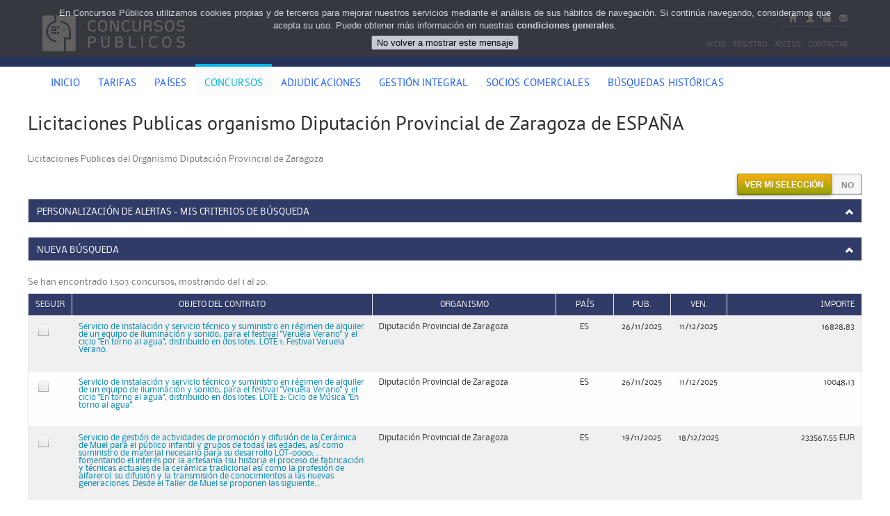

--- FILE ---
content_type: text/html; charset=utf-8
request_url: https://www.concursospublicos.com/buscador_de_licitaciones/espana/diputacion-provincial-de-zaragoza
body_size: 61418
content:

<!DOCTYPE html>
<html lang="es">
<head id="Head1"><title>
	
    Licitaciones Publicas organismo Diputación Provincial de Zaragoza de ESPAÑA

</title>
    <link rel="shortcut icon" href="/images/favicon.ico" />
    <link rel="apple-touch-icon-precomposed" href="/images/apple-touch-icon.png" />
    <link rel="apple-touch-icon-precomposed" size="72x72" href="/images/apple-touch-icon-72x72.png" />
    <link rel="apple-touch-icon-precomposed" size="114x114" href="/images/apple-touch-icon-114x114.png" />
    <meta http-equiv="X-UA-Compatible" content="IE=edge" />     
    <!--[if lt IE 9]>
		<script src="http://html5shim.googlecode.com/svn/trunk/html5.js"></script>
	<![endif]-->
    <meta name="viewport" content="width=device-width, initial-scale=1, maximum-scale=1" />   
    <link href='https://fonts.googleapis.com/css?family=Droid+Serif:400,400italic,700italic,700'rel='stylesheet' type='text/css' />
    <link href="/bundles/inner_light_css?v=GJMB9KZmo2N2LlD_NGcDaWsLzQlrAx0JY6mV4JkwmF01" rel="stylesheet"/>
<script src="/bundles/inner_light_js?v=dI_KVXIqBWeQAykkkRYSeMIDN71E3UJxrEvoT_GU5-s1"></script>

    <!-- Google Tag Manager --> <script>(function(w,d,s,l,i){w[l]=w[l]||[];w[l].push({'gtm.start': new Date().getTime(),event:'gtm.js'});var f=d.getElementsByTagName(s)[0], j=d.createElement(s),dl=l!='dataLayer'?'&l='+l:'';j.async=true;j.src= 'https://www.googletagmanager.com/gtm.js?id='+i+dl;f.parentNode.insertBefore(j,f); })(window,document,'script','dataLayer','GTM-W4S2FD98');</script> <!-- End Google Tag Manager -->
    <!-- Google tag (gtag.js) -->
    <script async src="https://www.googletagmanager.com/gtag/js?id=UA-3003978-3"></script>
    <script>
      window.dataLayer = window.dataLayer || [];
      function gtag(){dataLayer.push(arguments);}
      gtag('js', new Date());

      gtag('config', 'UA-3003978-3');
    </script>
    
    <link href="/bundles/competition_light_css?v=93QWGygSADY2aCK756Hs6LvR1sxbtEkIfKHpimvrod01" rel="stylesheet"/>

    <script src="/bundles/competition_light_js?v=T6t69ilQ7MqRCrhzcgspkJfJlWnw_y2guKAaCelhGi01"></script>

    <script src="https://kit.fontawesome.com/12c38d56b0.js" crossorigin="anonymous"></script>
    <script type="text/javascript">
        var pageLoad = function () {
            CompetitionSearchInitJS({ ContractingMode: "False", IsAuthenticated: "False" });
        } 
    </script>
<meta name="description" content="Licitaciones Publicas organismo Diputación Provincial de Zaragoza de ESPAÑA" /></head>
<body>
    <form method="post" action="./diputacion-provincial-de-zaragoza" id="form1">
<div class="aspNetHidden">
<input type="hidden" name="__EVENTTARGET" id="__EVENTTARGET" value="" />
<input type="hidden" name="__EVENTARGUMENT" id="__EVENTARGUMENT" value="" />
<input type="hidden" name="__LASTFOCUS" id="__LASTFOCUS" value="" />
<input type="hidden" name="__VIEWSTATE" id="__VIEWSTATE" value="Zzqpzn6tNvMVsQDCRBo5/17xU0xUU3hlYfuT2hoCANg1WdWhWWF+BzN88fj9ZGQuLC/TgeyzRXvGvjsi3ZpuT+WST+Nx3GCx7RzvtTkkQOfbL/tJvDuBnE+M0BVBb+1XGv+7uyT1RmF7gfetpiRkN4mCBYExt4hMElinpzsnoAm6eiTccL3gKZEwhbSmVh/wCbbSjN8DWNmSQuYglt7BResZY6695Sqev2bthh0yj69+mhAdPeNasaP4ADSHxVJBRz6fJh9GZW8XMI+93EMYp3dU7rsQ+gzqHx/TdB58wM0obJ6fNm99m26fQv5neAvMyw32Ks+O6kvHfJILl8UwX4HrwC1AHZGbL49ZViNPUWdPPx6QOEJj6EKmGdCvTPfG9F5g6Nkr9uzkmvqgZyTMFzmpqjp/Bbrtd+Cc82dB0f8ogE5OMgFHQBtnkXqbqHu9B6W/yRncVox00SgrQTbt5GI4NrRvKWSZLTMW1iQbHffGP/b0E0i0/[base64]/MdXgxdA1gHcLrOahCNpGGXQ6SwUXDF4nqiPfHs5rON9E67yqXMxjFJ6RegzR+vQcXN5wufTOk48iRUIPeCSU9guYZX6uByad1qhSG/mYRC/1Z6Pi3TjbJd8I+14LBhxMBwdH+KM+turaDFrL+eJTtTQevw9a7iigWqnHyVzEMN8vMzwHfqg3H5JgGGNIIzHtVi9qQLFjbYvvN2rK3/X0xKRjIINbQVqSaydEJxIhxMCbQCyw8hBAp0OdEbVi9SKrla3lbJKjY/uqbtOa3QBCE8ZVxK/nAfsUkNG1gewZJnPpWukKsd2sH7+xvX7aHLZ85qQA5Btbrp02e/7lFkegkBBSb+ivJl+xcZOaQhZtBCHnsP11Tfmdup8UhxlYquNJXcbIROTllQOQU3r/GjjphLeDGFHKyBBxqBJY8p27O3eU30U25t7e0hw3s7lf07C6oQph7zi7TjpxGvKQaQ39L2fkwdYR1YuOkzeVHl9yZ10cDY3+TDN2jZ9oYSlJazD6H/wa34YxC7GNDoIQSPubfFtg2j2lsEsjGnUO9g7XCmyniXUWzaBYEZo7pLO8AyzwLmkeW+jsRNn8sj2+Z++1jgr4GvUZftowBOmmuXP0Yhel23L5KBE+OZolj6mos35H30ovlkc93reUfOVUjubfhHxKX4XkCP/ARqpwLq8kcxd5RnJC9Gb3V2BU8+aM2eUWIR0hSUqYBWMJPIeZDnn7wvc8X9Nk1/[base64]/c6Za2mL31U9REEJcP15K+tVbFSgph1W15RekDvVigPMwtwuBwZ2Pgzrhsmao7tFCRUMQOd0duQ9wLdz4sQskXUjdYTvOlriQuJgI4+Mn7E0ga7Uv1q3/BkoLb0muxRFfrT5uBZFfHpydHEgIpd1BdwoLmjv9uycw6mTBTOYZS4wHTvzbhDVHSC/Q22akBOsz7gBXXLs/fB4cbgNNFQVr9WmKBZohShEE7XueJX6DXmqa69U1Pc+G0U6moVRrGhO+XA0TgWJTNetfFezZzUWeJnfq7/iluI3FnZBuuFb/2fLHCfqcSku5Outhk1i2g0u/iPEKapSWTY/u9nBZ6lfm0OAPqUT4kFcHXRoKU6hAAB2FYCkoX/x87/XVXpPVUKvH/3v1hpcvynPlYdxvqT27L/ESZJtg4AIn5csPIL9fslDOwl6mf4ZtZ1qiuJH0iM6F8M1IwBCBZqMA5WeUGR9b3WCYlSRnFBK+X1JxkT3Vr46xSFW3mZ4wgAlBTMQ9Fm+e3EOg5/PSswGKK3OJtujMz1F11g6n8a6jv74V+i82O0LtX7bTaZLVvcT7AGHBKjhROJeHDCZkiOPIKlNI/reMIwxsEMNyboJaDkHg2qCxD1mO00imWZ4+YawbMPscfP5y/vWR5mW5wVDOMK7T7/ky2Z1GXQ3tWVRevVu4zF2zfbu/RPD72qggpitYmARSgbzpV3xHk2fEuGf3VPjeTMC1ZeejPwymjN7pDUVj6lQsymuwIOxmucmmxgb8gE8Oc+uf/63KBuuvdqgaF0lwavcNNO3cgJrUyJEqyrrlzz5tr4XdtFNWWbB/CGh+/dvNnhTaqK2w+qOe7a4MRckLIc2w3r4fErH4gFJIoQpz6+mtCBx1NwrhGpQJUxcPd8thvYPhm024TGw5qYdfSXeUIzjcoQa93ltAlW7uWc8Aj/mHZ6GPzZJ/SpnwwwZmMl89xakdTXI/BwR0+KqAMPaiEp6cuP9mWC9gEmJ4H+pWDDYEUDV1Ushwp29u69aey8fNO9TB5P4gTDCfHppqF31lGOhBoj7jS6IYs0LEJ5h+8IoidLG5J0kDEKpREw2/2F6m3+mi6LE234MZzOVRYHSEPCs16PqLaUfPf6MdNCcLJW5APvv7mMLubI6Etw/[base64]/G+GO0NnYbuUJJKTyn9h16x1iHJwKCtVASmmyQOQI9A089f0wSr5/WCWI9Qs0PMF67BaY8RMm/9Rk1BWeUaO5icqMssrsgTPSp2r2mzqLTdYBwVNXsWrIOA5JeHqd5yKtyPcadnkt657KeH4xeIQbeN3fiaiNDxxEn5sAzg3c/9QpFDOXNPtYZ/C5nRapVyKrQ+t8cW5bSuIMMuzghux5OQn3pjSGsiwI51333JAF7AlAURpLssXjosFGlRtPDIMRawvSmHK4Ve8ySMJ8ekxjqDKGjw4ZBKD+OW0qusWxYwgI3dTv85RxXMbA0NwEAgkUl6gwrZ30DyEiExViJJEXt/[base64]/dE1Yjc+xC3+6exl3gyxC4dtbiDTysm7pYrg+1+UPzOqgA7wvmFgFexP3NzKrjMiFWH3JCyVDOtb7tsWyTG3PVidXGZ8oBndV3CgaptNSbR4Osd1y3WbN6HzL2HBdGmL7jhz5/XlQSDzqCKcdh7vRoaxWYPOXQmA+fm4ZOa+5drgjUGAU6jHJvQ0AzSHTKXvrogArZqfo7iSkOA4iGkMCo8DTVPsbJL1/KagCSoiYNNd/9Pl6WUWwXRCBOnjXouk7LV2e6m1JNmmtWseqwknCNIi+9gVMN8VGvh2+DpReXAe0o7IawwGC3edfRlGHvNchXveL6AKFUJ+9E+WZiPpoofwMtZb5obPRQu95wiYZxXi7SUMnh0+Y2pXZ1s5NXX2qix72SnlMuDV05EzhDl+dBlN9iikVPz7jNL/flx/4DnwusUw09v4iildXkZVTB+GCaJ/efj+nRJDQKJK9e16SrAWgy8TT75tfRTSMCg6ypTBnCt+oya/trJpOuDFJsCVwwL0lduxERb6o6aK8YA9P27pWgd33vxm9C+fiikGQFxjvGPunqt9SsYTLNLNA1VMmE1W4zwKCiD/[base64]/MA8dpXLcor/UIHRqyn84NiefpfuQhpCCCObldnNFLs1GGCZALqoZbViuOemwLPi/BlzXJIdn9XPCvxilSWMrNOCpvmAYtZG+JN8fi2ssREAnTXJViM7DZSv2XYNw9BXczJEqV8lWrEKNz5gnv9h+1wSxqa9KnqvWtZHc4dWuNa4EP8pThItIk6QlGnpsHbdUksx0S9LKEp/KBcGFiBAgImDlXC3oGrslW4m1ogShNniZN/qLpFsBqXFCr42fxqIT8MalMMsP+c8sLD4SSjAiORn7apxqJV/VZoGMukT4Qs6PkSHNKr9Eqpeo2UJ3P29S/86hqr5h7EyrSpsNnFv3aLn496FY7e5LJwyTZCgIAqKtXErQW5nhBtBZOUyYWfeySjHB+GKFgYhXM93aAcWnc9vPYsu5txcfM9TINuSHUUIj3eeH/eGT8K81mZX11akSKcVBveLLD546J0fp71p3iLIZbh9ygPW+/6wz4605c447WI9tk2i0SLv9zjt6S+N53EXPvyj0WOMuhEgCJANsf2eWB597b1FvnnzcZihEGZsKU0WhwhWBsyINB/PGMHa/AGzQrBawN90/j/2FGz3DE8E5MsVjtWmlhuHJwNoU+NXm1nNY7Uh7NXkuToTeRjBgrp/1/lHitr3LPs3lRtXBFKiZGE1C8WgE7oZ0WUu3lyvNDvD6afl4BibaZzAy1z5R6++U5juCrucDfciyvZiKLXzcVC8EWjOpoLdpPGv+3LBPVlg53lVwWcF4HB5tRDa6XgMwBl8LJH6uTTWoxh4pE1l2/kCwAQHSqD+Ihy5M4SsEP2/mlNu96ccUxGsL0fDXhOyG6XobVPP7xvWFOZSyTi80pd3olTBpSCrgyPAxU7Kjfad/NYi10hQMLSFroR0kzib4ZoU9WQHIxWfb5FEcbUc+5F292uDBshMdGsu+B6tInhrbtNq+v3YY25Ikh4i/tCNbvG0EvurYLYXHv8XrAiwTLhmqVy5ee4hBG78Bw8H0bcp4hERy6WWHWB+K/lpC9vWFCl4ziRW1HdwxGMNcY1x/tmTndJP//lYnS3QM2/aBFlLqStplBrllFojPX0oLz54qntEkUQW3hgBP3EwzFLDDqGC8HM1VTZaEcm3+14DwZkb4kK+zngjMj/Ueo+ac+mnuyyULA6kj4JUOY85kkFMSS2o5YW9Sv7MNbIITxSZf/6XGdMjOfUzvED/bWjeHzGtg/8ZOa+UGWOebfAh/vYCekeh96mwARL/manteNy/0g7ttEkNeG6SsSR+BpoxdIuRTV3o7lcRv6QEnwObM/gv6k/zzwKhcoRyDtA/COahRIMi/dw5zuQvxiP59f6347wBlxgr3P3D4CtmHIS8Vso2aygPEnLLEg0+3NmDSnZ+H6Fk4RO+vNtiU84vnMUoLF3UyXeMHCc8BLzYbMTrPLZLpEQMrKeQsrOoO45kGfi7SIRqN5LinNPOFxooTXEzBD9RzCVTrY4L4cehnlipJsf+uAope2QXLypATH9Q4zxCNjNtdxY9ATA/B1Usfs0ja+HHV9iKlNwZ1fKdHZKK6lIbgGRjt77wiCT0bJQR0QAWoRqLZEQxHeSUQuHNwi8+77F+qHWEbV0zqSAXewcFXilaNGhVgbfnrGcHOyRbeTbKN/7Ey7CdtqKOGnQWvrqGzCAymsimX6hZdIckQT90fx4AHNQPEP4FkYP47pjHAahFV7hiNGZUME3p9Ci7GEba10DduZ4uGWMO9LS9ZreR2+xVYWAaT7/HTPBi4zr9gpAM1mMJK7LVslTDpj57NJjRf6P324WNrPNtN8hqOzh9ofTN+e0ONkuhyNslwpOFvYapjFiKc9X+4HKStWv1+s4Fod0H/[base64]/gEYsvRlEqXdlSZJN8CT1TopA/pyVTJpXSbcckGx4Iag7JLH5yGEGoKDJWoV+HHk7kMfNtVQO0eETtx1Ye4NbKlgbW0vfH8/LM0AB+wn8IPOpvZ6+i9V0E3iWpM5hHlJf3BOb+i7O546/KXTKH1OkR40SwuEe0Fg7wGiobUzPvu7LUmJalhHDv7YlOCrv/66T03UVj5DS4p3LhAajReLMixXzInDmtdpwTylRPiDq91bPuOMYQENZWBUvUa4JwLTKJNJ1Frh4hw8P3M4hjen8IsnbSS5lSsnpuxElE9yjTx6AL5yKuHO9HjMI1EoJNUX/hcqp2ejD4O5LT2gCTFY8fAewKcUhl8nPaet7/dvh9usIblMYM6D9ge55n7JpyU6AJF0Op0r1Z24SBqhFuQn1Dz9ThkUvBmMxjcdl4/5C0E7rVBJHY5eCECJGJTpssRDiTBuK+6nTmZfhv4STrp15xWF7XBWqo+un/gD00zlG2pwX0p7pNjmnzxWn/UReO7LyS8rr0mv6x9y4/+rgJJ54cH1FBiW9FiaDGRkN/Xhct/IyqxHzadv3oZrUzG9nMUAmgVhMXSRqX1Zc4tM6Flxm2AuMOBeMhsDAv+w7f20FnlNvm7mvY6eJ7iEiRnHhpr/DhRJrjyStHu8+yDbNJdYqfITEQQTHc3gJR2gGqyiaBhZbTxS3iQIA5qlXQ/ut7IrJd/Y97j0gkpt+4aBvH0rLou+I7Y9zFw0Hl+jZ/AZc6VOD4zXDeA2nmSkvifOupHy+F5eVkvniKUD5Dk4V28CGEM6sR8DTWKvz1FUcRuzzS7pvghwjd7soH+gbmwTd7hm95JCldQF8a32kmJJMybDWyljx51FxtoL4J9o/usarn0df2ZVIgZYdzqnFoK4O0z/ISbjEF6e2/OMKiS6MzpLP5K7/H/yjQ65X2Vg/5c1QQt7A2rQzVsj1WccZga+Opsv6Uw/PlO+s0tJRupSTx6BmmIpH0OlKBhNdHq54KfD5Wb3sWTIYiLzJNAO7lClvftoWoXB491hu184rJ+tu/XIkagebpreFkuKUdjhqPBIRl3VcfjvdyZvPdnfoKjG0HFCKzfqAXGMV3zoTI3SBNLojUA36OXQfEkAnm+3rdZywqcEfclktddZzpPT6O6TOvwvTTFGiA+waV/4C76y2A1raAzj4GpFh4gqKP+XFunhr0lB1XZupU4HInE2chHRUwsQonk6zm51LxiCYCHvAZ5ZCFaJy0Ucd8nxr5MWLwATDzNNPzoxpacQmemW/QF1jN3CKioYcjpw8bsYNznuVIhRk2YTViRBI9LcY7txetvwmCr1vhJWskioOeJyuwgtzu05oR2AUlPSOUXFJgyRqMDuQipr1ZzhKJF7atRVTC4O30Yow7k1ejwpkTJ9wC6iAwlfJo6QYPI0I8CFNPXjdxPXvvR/Nr5JVk7kt/vjWZ3bWNGEmdZOvL+YaUoy8b8s7bMTrFbSHMAXOC0wH7Of40wzCm2zLV9+ykx5XscAuRCcy/Zalv2Xj1XNuy3mR83isx1cjWR/[base64]/uuMqQtXe52vJrv7q4GWQ7DLJ1ks3N4LnCS8/Z1mcxRYxwtzVO9irsZARN30TuOnacBnO50sz2mnZK6QxrwtWj4c18Jisk9V0FOfZgimE2qAHXbjc1Rxkwf+JFA2brpwu17l78FYZcH2G7c0zpYSfDvNs1J6RR88/Ltip/dj3YZGQCPSRyxcXprdNJ0Qsh96Q/Zh0YM+bbzG9GRrkOEbKzRKModFLJAhl1vMMFZWU34hMhtUT2ZL2Lm7GwPf2x1lXlzLcY/59IeFnfv9lsG+Ohr8k9z4KpDiN85yLhg1saJ1aQuLt2+H/HUSYKkhUEB2cDET7Tzfw5hSwDX4L/b7OoTpC0QDY2Ds0HiF09E74Yhs4v7/S6w2rDIPP8Bij+JHtnXwvrK4bmOxuoU+yURgavjgO1Cx1tWTdYSSFfcaWKyelX9XSiJfYyBkdJ7q5gfT0HeUlRuXXseTMk+ifIY/e6icPGjL2EHGqmk0GMobIXkKu5odr1/PE27BTipdt31MXAE0ALPGVpQ/eXK6gwmSxoSwsH4q9WS+fnGVRsnyIFPJUzsvV2YuQpt2tuqiESga9s7aQNgBr9AVG2LyHCTWYHM2vniYWVfHCCHupLveywPhHjG6jvPfRxsM0mUPU2XGzDmtc2h0z4FZbX/9WtF+ehQbpapdGd5AHX+ByGH1V8E7KcliQEMncfrlmFEjMpfG5uT74gjqlVzrfjowAPA7aME/VklSZt+SmzJeBi+2HNnc+N3aFMedIina5QyxSaQ0ZQ7fUC9hHINIpuxF1+9MKTwBWo3OZLi9+Cgzyw6n61+2eU+Q9y+WABIxl6hsaAgd7XYAOiGLeMQ4+IyQd2xncb2AYPr+xNkhcA51w2UcHVE+0VZ9xK39ErJzN5BOj/BIpW3HjCrq/m86GjVofvUCkjKoDF54qWQ12RABtE3zCNuXeqV5qZlxuko23LibxPb/rmAzbZCpw0bFCSg1nKXSYvtu9sBymeI3rXnsaxra6r3/yALz1i9BDqjHNPHSPYaaE52WTwIKRKYKLSS6bCfLeHPrGHktxMJi/ENYCxw5UN7Bjrkdrz79hZoVzSPi+040soY328qcPgKYUmbcFeDpiLlUMURF9ubD3FQwCRB/raPPAacu0pReXAz6UUcRM5BO69hJRgDsTBcVmKT4Cc1md3WLt40HwV/XSyqdRNtvq+c7ifonlZrFpO35SybYqE3gFO6LXNxAD5/nW5T8hXo94QKax9WP1sJ+h77Nr6Q8QzMbrzi0t5VsCqZAXTlZOQb3AUeK7Xm3tdtrWwqvzW3+paHhYXDoXPm+lVMpgfmFYGAxk78vxVVWdDvwWLGsNj/UkBCRVf5p0eNamep9D0zL30Xhw6XG5uHqT2+BjWljakFjiaddlTOjQVLW763htSCucgGUlW2AuvVGxjWvO+hoNf7SO5elYO7Y924l2rRp/+VRYCNQmaXkzB8zMB98J1ehQMpLRPG9mpOa3iRCEQQQ27BN+H+if/VVNiRFGxvpW1PPXREK7c0T8sl2hTOY+I55XGibq6ZnfkD1bT/1fUUhFGMI4CxNDbso3/q1+d/R17CEscsVft86ujCiF2k2cEuRnZFNM243UPKBvh4eQJlR9cFtrHPgBeXUQjadM94UPPcXBfBHnTT3aONHGjpFiBTqFovtLPMZNx1rxXVJbOvUB8/fub3UyrjJnalNrakD6djfztaM9O9bPYcjCSof5wBuwPiV+QmWaMUG4Bf0Gg3zz7r6meRBX0k1HKQZPw9yGERbdy/nz133v8WMNBmfvesdg/AkZwxH6FtywsivIO/MqK7FmLTLMOmFFuEmU3QxuctIL3CSm7PmNwx8eVyNaB0rWDKEd9rmLVVRcG/TYVp1VPO8ip60TgM29YkuwyQfOChpphpwVMBih3w7chs7j9/GtrQWlSYJH5rHKkvLFHIObILR5of1EY5QAvSGG3y4jMek7cpbBKr91cxVZX3qskDT9PX6Rn9SThjAWqh0mKkEo5ZqTGyhKpbRocpw/I9c6zbdX9SHJEnW+LF9p1W8KY9DOlJlvufWBBqGs2TwyJrg+j1bk7cukjxCRX9UHZmfE+2f9tFFlZYoTgR1eErp6m2Th3IatZ2e6+oo7o9qtDmLVBjhShjYNHN7GOS6xKs7e9/QuTyDDkkpDHD1eL4+PcGmkXnQkwxrYgbgQFcfyPX9EHDRrggZczBH8o2DQpdR0RZ6mes6+Ou2E+uMeJ4oaE3Tu/tTUi7Q7QtTRdQ5NM404XoxOiBC+Z7ChqBthk/0mTyN+uJx7G1i2R6tcamG/5RQLCpwSkNP+xebpOzytye9tUm8GoT8TqzSC04hoseqRXLoWJZedgWfe1DD7PNdm+cxCGax5n8152I6EFJ+8nWxiH9kSicUwMP98zrtLFJJTt2T6a1Q6k9BWfTxEzvMB5Gp1FzGFNeu9SQmCnqQy18vNhQ88jlc/GqHMQXTsdpMw/N0zqW1k9sTzT311gMjSrTMRnp73Z4lfahGE/gvYKgEAxP1Pa7dkhy32In+IO/jDbgCAqMuKpNswxwF+HD4l1uOuVdOUL1UGpCuxJNRJfKPqNkqgpgU7fRnOqF9Denvln/0fbjf9PNk//EbCGhb8OBwhA75AVyvLOrTQVWAOWqvx9KjJxv+S7fCIIp9zlL4hNsnyY1arbWi9f85xs5+gTxn4GbvB0Lk/xAKlGYbwU6Uo04cVNRMj8Qj91KZqUvK/3A2+FJW5bVfXHzM5ez+BX+c1wyzHiYFtEmSZh7Q8+mZ9xB2q9h0Uhkp+sHvY/Piv5UgxeCvmjvPSuhf96d264bDMGqQKK4codkEN48jZHIRS84Jlh0yrQq+drbFIpPNARttO/fcgSe6vZ+XmH/KFDfBB42A5JvJlMkn0yP0nY0KqLB/[base64]/zc4xe5TJYHUX/1WdJxCuzTyJvxEGQVIZJ8ZUm+I98Kay93pw6WzQ1o4Bvsi8CDSH1tENSs3OnjqIHOXbyWd9VakCXYynknKExvnmrepWZa00Ey9ljV7b5u43GOAgkQm5gJz2JunVjDwiPjN/Fwqs7vcAQlPazXgtSFd8foVCm0ziFBhRjSqx/mzoW7Yw1oqX7lyc6fIbi5MwRwhw9bfJrFu3nk9amqhtYugNjoqnW8jFqGAs5GDc+air91nVTwaugAS2KOtoYIScsT0C5LXSsnz+42O9dFIqTYD7w2kmzfBBjJMZM5C+WYY4T3bzyC7nfanMSw97C48PRBRskk29Ez00xBp3yakd7xcT7WOJcrzCKaQDzW3Kj/VBoTuQcWhmqkXQsFvej/W15N82VtsvyRmxAPiBTqiX/7hQgbjctLtXPd9/UJBJaiS2+/VgwUMgdk7NjmWvgap3D/d24u5lzOzIgg3M7wFEtwK4IaZ4fCDQ0JR1O1rLIxfFYrMcULbDnvvCjhypBq+/JTJru8B7Ie/3jZLgSm9r4RwAqtEjZYNMZfzor7/C3iI9ZOwCKhxjJtNSzBoALPJeAAXeKHVf1fs71tmwAVCiTnRbeW5U2AfRbi7+iLf7LxG6xysDl/zDCPAeh+9nSISyuNcfEg+qLJdfvLvtY1YT4guXSv1VMjHQj7ar3apyoET8clxp+Hi1xb2y+K80U55BRc4HynuAsDlUHT14ZFZ28dM+gUgpNfQ1fTYxQGRe8WIRqZM9SvprrZB9zX7RscJok6UnurTloipXsq0VnbJXJledWCZI5cOk/1Z7rbKh/qSFM76MNNBUfqkBGsh1+jyt2x/YnFUSyYKkVCacGdMVIdkPIEjZ6uGqd/[base64]/U/wIXWf5RRbz40BCxDCikaLtKKh+hPUM8ACpZzDYsKyNJO83yZoUk5Ho/rpQfBOFsQQZbNYktdSAx8TuicnzGIPhbg7MpYWjPeHlnAM3g0beS87BkQbeFM6jbN4qOHeDL8mqXN3KH5+PAaFgWM9n5JR7iGEc9ClZJgevMWdu4W9U3XGPI/FT6abnyLTRLtob9GfHrR6xYdru6GVWm98gLHkhkkYXbOhYl3K59V4gjCp6qV2p2+zFOiR78lllVbopr7Vby2ldAZe2xg5bBy2z20MY+zgXiy4Wn4nplXjBcfApP88YCOCQcLpBk9Y6x7wR5nJK/AINVR38BOzRdPg/hqXQgZIPiMOXugoQBvBOIhGSvV+JAI5T1YAumfwLSIlVtCW/sQsQkYWq2Vp67h9/[base64]/Q1ltwVksVc0NCOr1KFFDxO8/TfbPBHIu6Q7JUR7J25tviKQYBvNc1io5Slla3RaalAucFxSb5qSFCpRjpz+tLR4P23688pAdvwHbKbrOPWSpshqWwY+RkIgkuLVgmGnog/J63UJeWrgXuN8IVdyJvL6m+zhogshr+Z+0T53PVVbN+huEykM797pzmNxKRpgAl39yy2fBSyNoIcEwi/6/VV74Ws1btuz/DuPzWVB4E0KsRe1Kn1/x8eHVmwrKXjlr8YdggJXOWsqCPT5SQsWHhY0V5zhM3UjZlwH2m1dpj8NR+zkuKQqLNYko8u8u4tQqUDVZIqkFyGt35trw56onLE7OYofl4aYUl/sO/KRAW8Cho1N5qQ56sNM96OANWO4dSqJz27Icjmy0zMx+RiNURJI46pe8NRDHOHs/4mHzHmrF2QON5tnS6bJpL+bDCiUkDtOvsNJgqSHzKzbEiuHS+4+6dYJs7aMvRXuoIthmwRDK79Jlrm+2taIU9oy9LxxF/478G4PwBMnJCkKomFOnRrUS2tF2a3sbRGIL+oiK+R+uManU7GGF6TY1OtOK97GgYdZvj4sFXKEXrb6fdoeCGh+qMEHR5BGyTwOEvJXlL1zJ41D8X/aiQvD3umNR/fkFwf4D83Ztwrx7JoGbm0sS70fhBIBSjOZjllTo4buKDOi0Upf36jalWLc1JXYmu1qaaha6gIh+OFtpUshfRngYCArMTCDU3yqYJQUE3h+I4isie9a0GJFyeFX1HdTQG+K6hvCUo32GXXja+G9iArqFjsb++GU86Dc4r7/nyoXeBgFycxGzJyn7UPtyaN5w7JuBUrp3g/jAG7Q33QR9fGMC56cJlKtr1XHo1WtEHaqP/XMc5iWvzvIn8GYLkdfF5GKc2GMTjAMT8cUO3pII1Y4GVLYirfBKyubuNm/nCieFB2+5SAYbYJnJ5oq4Yyvq9I4TCRJXAoKtktCHXS7jAC6TtkYZZkk08zK3mNCfBWfj0mYSshC10LJMnfkutXjryrDi/6qT2Dzv5NSfXWtmgoIQbKTSCrLelRBY0R4llUz9zhB2vqnvblkq5efUDhrWEZhbZEd8QFN1CmWF6s/bLCBCC4DJzt/kDdNErLLGsae4p5myDxph/sOVwZS6uK2LxoHV2QyhWxkGTfKmE1FI6xV6sW4eHvv4SAJCWrjguRvZZpWXVWGlUiR4ljZY8r2AT3g65adgdHOX0slaub5+OzdMfQFgk/uRkPDtXPc7BAz7RKuPJ89t6Fmlo1I8ZjAEzN3imY+JWqjXiylSTDOQCr7bGt8ieI7hwh5RxaI/fQQl2MMQXPD2aFFlNRPWuCDEzvv/AHJ+/[base64]/7aVdMEV2lmUIzOd63+cCwdMH4OUt5NZurhZHSy/Q/+oWnWfyB15qAFFb62qrmn6fWVbek/2r/qqCTWnuxCl6qX06PWyovCGS9eitaE6zg4vt/J/Ju5N9oiIt2L8/snrdYw/cPPROXfSOnJcUeIjhQAc2XNT8K/Ezdq6vxGs7uyuccBKWq048WDopts/wz9vnPgHQSqgPNjsMbL51iVENau2S1AnpIIv3dTzF4SlZakoqRTxtmRrmSszoJg69vKRgCDESSeba2YzZGBHcCo0TVMwoUUE6bma+jwNMz1mBnbaXTsH5u+1FNFktBqYiBYNw2mAveCXKXRLp1IPW+MGFq1FLCPfMsTdixmOXKYcClEyZO8iCtwnp8bN/0MOY+/xxEEXOMs/DP2pG/YsQDxAW02gE/[base64]/tAerHHfkfnQWvj3WOPYvNcRrt/WK5YcvRi5Ww9pvj9kDz4ihyF/dgOOyKR6CkWVYO1692DyeN8lGoircksV9lkLEdluiUqM/GrhJ7gMG41I9BIYV2ZP6xfZFn5q/bUuKMD0BvXJ6tNzEtFSKnU4GY+viCoAoIG+7T8XbtLiY/TOLV0BGBjVKpSa1QNwy2Oeg9MwCdUCagNuaXhrx1xVJ9r59cZDbZLuOR5lvmqfdvLSnjEPLLWgxivT1sgJb5i3FaKGLnlPjcUUn2Vglg9QPQV5FGe3McDJRI/m7qb+3xleRXwwMri+vUfM6CCU3/erb8WAT/MOKtlwIIYItWrPCeNBqB6Ivb7tfmJCqi0WN3BohBqdBeDKVc885o4TOtBERjMT8n104xtdZmuuCjVbHKGj8HzyjZzDDzWqOzBBjSNoWDbdMJRKyIQvlqri5+fW2km3c9qjTbxP6Y/vDD4CGC2y5lcN8coJsi6w/[base64]/1bOWcwN59sZx54xdph7zAtCs/DUhF2lg4xB570OhdhLNlASPdIAwenye0HIlYoHiM8kG1xTHzB34O7LmVTfFYNGBIOeHyBQmm05frwMO3bMPca5/Nz1pYK6FjQXRyAS92iUv3TCooZ7SFjsm/llQe3cNTjJSsGdAl8B5XuVGQaKFSfv9u43zEYiqDmk008NEhuiSoB2qnVVIDxIcg+cGrhkF+Djc4pk+qp0PuCPG+VtJI9btfqxsjD1chcmHVpS76PgQB8fU11E6N886Iq2Aj3ob3QiSJC+zNssTJaP6dn+p0ZdBYAa43EhlSTFH/aQO38jh88R8iSsOwsEFJaBckKzs9LhWDjM5GSlll3ZCZduciNEZ1sHr7yiobDy6O6T5cVWA3ajRZVumAmo14ATAWhVe7pg7nhLEzKOSlssPHOobaE113E9fBw6M05V6OZZhfSK08tb4ZErZRvr4Mj5U/VCSH3mIwuBpPuoumaGNHbEkihbzuT+3JjnpRB7ZPf3Rg4p8yjEngYu9YaQJgXxaRzgEp/r/OkOuVuwcWjq63iyUqKSVmdwe/DxZZJ3c0Jo4t1r8Mn6aSY0p8fMmZA1kB6KVoj0UNVanRrBLfMZIVug7TfOcAdDWAou4/[base64]/pSL1VNgjj0pOjXwUFhOB8FutM/PHNlYe6IIOHctEZp8qgS27ysFQn7f2FROTXs/jbKRTVXZSuov+p/W5136cBmozSNIO5y4iPTtvtyhw9/[base64]/19iy08QjDPf+J2sG+Ju3x1ztOWaImEKcF9803Pbd1DZP5mkWyG3pVfA0xvD4wYotw+448Ls0gI7hciG5jdTppmLVFMAie/vFI5ebijH2UdF5k4Mxn0X4b/5qmZCoKX4S9R7HSOY5BqwlzLezWWd4iurjOd3BCT1RDdey2axRQmrxSj2owh9jYBIrVAkogCMwLXXR/HZwAQdSKI6SYXYa9uSCiFsacU2B/se17gD/lIc2H0efbd7TCqb6tDnf6aB0S/rXDTssqjR0xHYjoexXJOaZPiZGj6Y8LyuFaG3kO3RnXaAQGCPPjkveUk+DpccDGLzC2heDE/+x1IxUefiY3xi9aWtJRLes9wW4VSLrHA4lc97Uh1+/xL7bzfQFnL0HUpsi9R9TNRq8jJnW8s/V+P2hrP0O13W2aKX30adQDFLq1GSAbWzMxRZsK4uNjriN4AWySIsr1j4O2mv9Ny8s/HwRe2qQsdY0sv0WCi0FBFdS1/38vYfGv8yN3J9UU5hwZMTrgOE96FEMcdMinUjPWLXRs+HUIMADF3R1otfdH/ygJMlWG7JQBv1AoG56S7EDlL1BveozvspKkE8x8reeLy/jVMTGGYHzd2KBuEJ9LyAtRKNXdLxb2Ac5sadkROAbcHGZ16aY4VBf3T36nLf24BNcp0OAgVfoKlvVtG0XesvLA87leBhnGW6rTJa9srmr41B8gqm4PZF/lGy0v0fn2JHfXTOvJ7gpt8sfqHNi5ErUo+euPpSSwCDAE7grLwBfD5fPZNX50WIMGfI+Tuse7QP3ACX5eNOYxofd3g7K5KqJ6hupqv4zG9gnwbd/eSW/[base64]/Gy/KqgHrzF+G5QqhmzCaZB4JyHusKSYYi1ku0NHWiuWj6blpgJDKz43ckTfUxWrrj9B1496VwIBnOwX81LCB5wGPG5DW+eV2LYg3x225lpDuWIlKYw2mw+i6U9y0DnwB/mRdH5GBPG/[base64]/p3TP/we1mLs6ZB508QJ7iJln3oPWyTEj3E74/0XmpUti7YGH4uRsvFayFbKvSUaaY48TijlwgMQCEmfZDwyAIt/IKXGJ+RHfcbikiHu8sMkjswOzjjFyQVZDpWYpwdyuU0LpPQr3iNOLh0mDqi6rtJhVRsQz5GLvITuFeRtpjlW8+tWFXC9+cTBzfkbdVy3FPyCpdzvVu77c76mBiQo1Q0kQ9nzugDjg3lG47fF/6muzEoGQf0oj3dnxlzKTYSTzVuNfLw0yqWfCgzE1wZayzA5+25Czft9lJdxgppbWMt3fBH9lxouWzKPPjXiETy+nLvVjemDr6FQ4bDH6tynGqCkxff8gBJFmE4XPjncDO+0BmTcPKYZ7+qA/FznX7ojxlDwafBBjkeG5drs/rocBghZ5N3kESbhexD1qOdwrNxPHJU3GBkBz0oBvf2qXOPCJv5oJFZF8NUllhrVVZZ5BbgDpADZMtWgwHV2O/OOUTx7hLCMdOaehFeDjoH2/HgaJRkMaNgNSZWU6sTiwuzfWf4od0+2vuhKvp8LZd1FfeAc0FELBIohRP2rYyjTunmufhSs2LiKOSoqhjvIFjSkrNekf98AVuVsTG3ELZQMV0cvXqlWmFo6Z3mfrCxbjCSWaky4NqHX2LhBtQOo1kvDh3T1S97lhLEbY/1OlXEK2yU2wAi9o5YbLMYtbGPVlU1pedrtfnNXVObwiO6i/XQKefEzvimI+8LA8EIKVnvES54D1zg/SkSoF3gDpQNPlls/D0H3UCbvtfDVkj0jvHp7QTTK8+OmrtbjvaUG3t/bHEj91bsipLBnzQzTynHPEmYT+eNR9kZz376wJS5PiQZvUE7Boam+49ihaUEjxIfQwo9Bsm+Ys59meuCq3aKg6dG3Uk62xiBaXTtw1vUq/+eTR4UnZrcoIrAO+UJOqg3t8gMbYNP/xMGdSDKZ2v+waHbM0zNRGs+jhCTa/AjzWM7gSauXCZHokfx9pX/hVDKwGy4vNOw96no7MHd4f2PdXp7ORbKDKZ8DSi5o3NFryJhSCLOjDT67cmnB1RegA0KIwYmDstmMIYrCKwgsoyfsE8hoUM7txL+zqaIl+C5i70/5/0i99f7J81Kkj9IDVE8UYeC8Kmk99++QPpEgWMHIRcXXvwuL+RKKsNSkBqliPUYjeWbkhU8BYZ5CbaQ46LXbYBjeAfEZjSgmu5gb6Jymday1682HtsP4tTHwGgSCm/kAYkw/Y6nAE3yhlUCOLzBf0h/sik3bV3QtA+J0IxMLVg+PLWzrlZ7a7Zy++40dJmsDV1xIyXD66dgGWoh3SALSyzPD+xxq3LUNLlU0xPxZS6qIfSro/QbH0tJHxr/9puEn68i4kFI8Pym5i6atOwYNi44aUbCacX1WfDGiYfJRQoPcp2yS7udzoTFqwJf2R3wEKCx7CXs5h+rhoDT6BIFHItqct6fpRQO85ylh811v2GtP2285Mxi6Tyad05pAxIMf7i8CE0GgPxCjFhbAFjfv8lyHoCPuF+bgG0+7zeYdqXXPD/0fuQrF7skGDLCRjBZU6sOKQCR3K4+s5VwqxuVsXcuNwlBpT3wQOEWk1E/MWCMhAoeaGx7HOCJo5353auEIUAmQWMiDoGCpl7XDRqKRce448UHdHa/zl/5T6U1tgj+BqMjkPdffbOzQJEKho6YQeQbGKJW+Crz679fC+9c7HL6wRXczg3INWc9qhaW4kH8SRZWPaNTndpa0L4rGBgca4Iz7leV0rhvR12ZeJLgU9LTgkalzVPiiXEmdg9POSUE93EKdDygeZJPOP0RIRfYcinPI1zvTDLcMTYZU5uAA8hfs8Z6ZKT/WYcxcuGpNzLJigj07UxMEJzOS2m0bssjJhh2BjyfdZi2IDZCin0Xv7ACPekT7xn6XIezDCBEm48sqER5SYcxPsIaArYEwzgDOJl55UkXx7WE2hNdlSABwsmcFNfi2emIguGXHd7/T5j51aTrXvomo5sjlFvz5RzRGAoSDPXQJMubA1IFlVoDPUcxKY3wMYW0krH2e+gVZSUVakqqu/7K8D2p9p35mxgbetqk7P6YfV4ue6Sm1/50XF2k6tcl25tTa9rvg4ZX579cbTTnPrSVgMU42xslFs3+HQiyIbAa2DpSl08NjxZcnXhbMYulCqPP38jJmUGkKymODG0CkHgvuYynoXICj1CeXTExMh+btc3YptqyMdfV2DDfsOUIL1Vx5RVDG57o+QK/2i/reRN+ypieFna0tLTyz/tCXxh/wbIzPGyngtCd1NFPka+VRBU07HF7nT+6lj1sp6xqbldpm3WT2KTnd8Fgik0VHjre3U0tES5LW+AjbCIle0pD6Qmd5LU/UUz2jApiYdiHFTxrTbcvoeutvvGPYDDUarX5bei2+xYkVQiDDuiKP7Fvay30ernIqhLBlu9nFK2vSaC3S40l+diWpc8NaIORkzYJAQ4kvR0254lcxPJJZKayJ6zdyhFnb/[base64]/sX57gx0jqXmNPPLRI2MCiOP+MqYXJEMnNkipbl0kM4yevCg85pxF2pgRTalkSESyxfVZfiM6tG8/81cSVkjXQ/0jMbNTh0sWeL13XQmZXCp5C2+HM1dXdVl9GBEt8TSCQNUiSpAg9IKcyzKlwU8Y6o8YPo3xPIJT3iOkkODTGBrD6taC5AOxP7fSIU9IlUkuAOHQaFcoyjfFZCXYCbU80bE/p/XGrDWtaB6Yg+YyTYlwP1Im4ePUu39sEFrOBg3XRH/KtQ/cbRWA4YUG4BDCwTa1H95RdMOKf4RU+lxMf1eGzRz6kpOO82840zrGED11h9yeTnT39d5oPIFqHSwbtGWD1RvbKJta9M3gLiC89U+0wXBcXYUsrpfDudmGRAY/PxH/uHKO3zf7XK589dBoiGBNNb5Z/XANEJhACh0Z2ZFGkZsEzH38LAO1c4md/TTsOKWf/mP0ojqtN2vv95AB05rPAucdwNtAQguaaK7oQqaTeklsIqtMJEh/7SvRqeNSOfD8KDB0XymqPZU41Molr4esf4sWC+WTSVm+6YAtBLUHTO1U844/8iOsakR8fJ5WqTlWl3tXM2noyaIozjX3ApK14j1jHdTyELyNjASDm3dRPWUkBlUw/of+Ad3Y5cu/DvbpXn20Ps+laCPng0cDvxI+E3miXhoOoZqnFkKYv4U2Qctv+cl5M1S7VzPxRqY2vEz13E9g//IdNFMx9/lz6hm9sao3f009GwQ64dpZRRPGAUgDw15DxZW5aM3VLPYrhvSzXzJERfrZgNyAFDVTZ3lKB9YS5swtDiV45/G6MQcyGxNK8CoqoiSZ/HWO1sYqzG70fAHx2sux6TCO3qE+V+eeL5uF5jA/BSmNuJk+7uML4wqp9TqtdI6nJ4R/vjaliSY9l7qvbyA2lTZr/xlCIM62Wy13VarCQPRn9qTftME8ffABXKQ2z6Rnjxoe5CQjQ4LE8MfPfyMqgdi5P5al/BeqbYAeAA4+znn+HKpVaIC3mQtVCvOPBrkdTVz+Ek9qPwd0Ts0bzLyKushFGiZ8FlLjdISiu924P484jHN8jTp5ewd7vs2y/FY+A17MmxGx2DNmUv4gd0scDFJm7QFbBbYcg7OnJKiDnJbniKeKBFKub4HorEReWTKn1agxjBBj3a5T8sOzjbxCRMt+OGqLZUoUAm+qlDSXnIqQp+41u4zbfDjt1lFPs8vaztKQMICwkwBB8CAXKHmFYVfgGrVk380TtUuwdLTKJ6mqQG3RhUik0DEpJ0I+hl1K/pgQ/xUh/HrUX6DisVwO8MWKyP/Cq+M3hcF7Orm29QnOlmQbgwFs6TrSjjg/MucPP6JHKuGK7bRqjoanrGnd2TZuHWmANFx3cmtdG3NvK3LqfsDC1OauyG9WiXbhjFaIEFK5I7/+fAT3Wcu0mI5uIrVLLdRNdLQVgZnH22F5R7ItdvCZ4z0913ODVJvszr1Mqc1oTz9ZPnRoYf9gY/1jOgbWJtXgcGlJPDznn+BKGtu/ZaioAal5KQjWcHAV8WgSnnZXLnReO3sK+bbbRuPP93m+Hjwm3DOzgSXaIigDXZnTgMomcWyhlNbdl9L4jZbJwKJ+tKnLeDMBqxb60Iq+7Zz5cBFdKNoVU8PPZqQ/bPorow5xh3+YRHFZnQGe0fUp3+xYhr4E8oNv3r0Or+2Ee5SyR3hFLkFSn87JFMbbGBzKPA84yPFs9TXHsU36MgV/oPWeHwLMP0wrYrBzLYmEOjGd0SfVxdgkCJOn1fRjWye2ynMQSSdvodD0nHdAYAdtJGUByCBvg+XpOETUKpsivP88ZXbQbKa5pDzJNSapwZ7RKetDbYBJcj36tJ/Og5zVmiX7QO9ibl4R39BZRcVOxjAmorZ0S/J480S00piFsSAoagjYsX9B44CZVnfdIwpXS46mKVWgqdIXTWVi4yZfo4S0Qmia8KmW/W0ftbbpJbGBG7OHjvnKNs+6MBocF4yz5Y07qYsV/JU4isIgOt+TYA83ncrnvZyOXeyocnSH7Gm+VfRjYZLIq0OWGJOrY3LnyKU/12DUStuK75OggrgJUwZk1kXJ29nEDkdO+C/4jFVOtdINrPsq4y92iKzFig87pwmqOkZyqFACEiwN5nP7I57876oQ9kvSxJkP8LMcNBBnMfvuKp/gCxhhlLEMdPS1je3C/AzU+VD8JFl4pCsjLadQXU/KL4JoSA8Q2UEcoHMTpiL7N0DUohPHzZgtioiRlYvTY7VgUkrEJKV1foJLvndjFVDZvHQ0aVeAoe76tB7/bWbO3gMheebmhJYg7jlLo4xQxHsa/z8dNIAWsY4W7IC5hikR8fEIjqSkQwnEunq3fPIS34ZPl7LkTOGcvSa1EVRXD+DlM10v6r+RxyJBsCUIaafaFczCLpUPqGVVgMgQgQdyyqB9DwCXEcPZkG/OS9+fcaF+9Mf72xfD5zJNlsHFaYgYjVjpBPqbriAZwTohPGgs4YgJkxciEHlIVI4PwIjwxOKi4zdRTjV2Y/VwC7Ok0fzbzzd3GDErkABsCbhB2S0E2GyvBdAXaivcEEwpCJM9CTNuEXgmRGWse7A88i4MA0DkjMo1kIowmmeM+BZWsJHfG5IYNkUofuHvW/D/OR2L1vVCqH5JCLofsxlTvE8G9ihDf+sNdUACU26owR7QIkarK0/9GQiG6ZPQ9uHhcyATRL64JzCg8/scZdrJsGI4Faf3OiXM1s380u+5w+WHan0P+xvffgCKAllxs+nk79TlqdixB1PwXGRiMZfw8lE4UfJfWP06yjvNIX/HKXFVwQMCiVXSmGGgXUQqLrIBdCxWLGfiu1E/59sHuHPMCVAy3Oq9tmrMwBcVUlYt6bStMPpGyFyrKdOlWl7abR8qInZ/VRKlKjeln/b/ZP/cnmMqk9PVwgvoqo3ClHpnyL3KXphzZvMQtoECZ3KV+Dqsd2bSvGqV7HuXXCuFezN0VlFeIaB107dZ3ZF/yp7jFFAsjkrsnh9Ix0bjr6IV+AnadKjecUmiNcwBm4+ihtNy1twt9qpVjsN1n12SYG6VFWMNNQBAGTH4U6RsAhPvkiII18wpOkfzNO8uJPf9VaLYOja0lvUyR2q0TWIKJhXmEHgCchn85HgdU/xlWaTCjeS0wNV7uiG9ay2NnKzAYDG3CcXVglkpiR51p20zoaXLNBol9kyxh+WQmrPIU8qA4mg2P/dX0CDRvOLY/uSK2URkRmSDg8ex6yoZz2LOPOp4eEYe7vRHcaN3OmBNWSGOJ9QSXjdjsfSLlLZ87S8OV3/DPAiiRPVMMa2//xj1AZxu7iWFa3sgRIbyWsMGzfS4aTF+AyjE1oMGU2NcKRXmWoOxUjTRt2CsSIZ/vpU778GHh379Ur9hGil+eTREbKsBEiuIESVcrf/AfLpKbVhYDUUP/sBljCTuNhupF7DXzHFdDL36cjNbfdj0HvWFkUV3eWZLBoXgDCfzFLvdI2sdk5rsZFLqij2/6JK+eyfl5dWGBkWEyIU3lU5UxyQIKV6s+HY0+qwLF236Da8yQFxItdJMPgGefbI8WIb+DuN48j5ko+HZYy0tlloF6NErj7m0gK+jpbhQCyonnt/h7yyQ7jxAQ0OsV/69MTYILZV6RugHfod+cdT9bhoe5AfJdpPHXdllKIXGi0Vln095V/5T3lz4sWsRn4Hm1aLwt7oxXJSnM/[base64]/ya1D8CAEmwslwYmM8vMDgHBsqZa7dmsHFOZLkoZL67MkkVbL+/honjT5EYsmVQhBUuHyTl+DCMKU6BLhOnc4cadhULyNx0As/rtxSTFnQfM5NMEngziB5gKXSnH/KdHoS8N4BejjXDunom1Yl04vkaf9ns8xcoXWyL0GGBMN3DoDOL+DGEChpCKrTjbqdK6onXU/GfNI0AAJVYxqYda5hdabaDMV/A0qgkb1blEQcQwl+aHK0x3WfnxoaPLcEUvoUcOqnEvPOJSPQIOZ9l6s1v3jSN8iiS8K3Pps0E13NkUjCn7+WtD2cUHarmnXK3i2+Tk2jMg4m1siUfh9DELnfQPHbNKyVMicjn3+bDamZe5R73JlLNaPiaZuRGfzn6TKy3cgqvQSJ/WsUzwTxHRkwC3jyzu4dgwg8VMWcuYcnLS25wlRBcD2ynVFAk46sV+RFIC2VUuuBroywRNDObhB+VBG9FRYlyjCVS4RvxBS7i1rR6HMW9phoNhoQU7hD/iidxj5Qh/rq7aQN5b9XHoErA1gCWDut7wa8BzcXD5EywRhJn6vkSjjucqzOhTCks90RaBmHs42v5xjCNY3bBHHJoTeDB2q2kAbJrwE/0MjHgL/lq96TP2kDdzzuqcxiG46xi9d7iLkeTvjpN5ouWYI53NZ07xx3QyByfwbTtlBiAf2MOKdpz9rqOJnDF6VTPR5azLCbcKqn8LYE77oHipD7QZ3LlZaIAWHrVbR2bf2ulQ4/m/o1ObCTQyPjoTTtilzDDe8iOZxC0adLz62F0B4noyyFZr0EV8zNSix9in6Y9vp3kocAKahHIq12ItoghGonniriuqa9H0//5AxA5gt2hvt4LISAui/[base64]/pxTzPItOrxDEsmuV8bp5CcXVIWeb2WhoFh2ogYgF/BHKm9HT2e5Ckj4tNmiW3FK0AQyKNGWVBeraCcjIPRm72k1sjxLC0EfWd+3wPYaWv3DrvL5tKvTAKuurLcsoqL78alNymRibnXEW4Gp1fPMIT5UhwREp8IsBj4NQ/Wd6vjIWMBMF4EyjizPsdHHBPbf+dOtFDb03DV+6rOBVc54WuZAnFLF81YFoTG5xV9Yp4grA9vSsu15XZE+ar7UuVkvs9qOGEdzEgxmPhxtmYYgkbnwj2FB0IY0xN8wnNrb3Z35bz4BKb2OFEoOZ7moNKC/3KZX62cRXvfObETZjeOqeIHlWyrG+Zt4nPUQP8PTuTAJb6Kn/OEVDUJbfmnaw94tPcr7e4AABUiBD/+Tkaj4YMpyY0LQbkzQ826UJCwOWF5dsUVQibvD0rlCtWYk3qvlL9XlCKJmidNJwyYCjnA2dmhAwvM3boVudIY2EppIT2H0z0g73B8Gtc/dWxXmeIhMIX4afU/Pr455NLbKKPNNLC820tdQn037FfK8+9t1Xn4p4UNL/ooH6UtS5WdtGZel99/r0k1i1tMjZk0whoXyG5xykLFNECTen/P7n5QbHRnI2hjFt1/CQlVWb8O6kXe7lRFLCgLZGVI9iesFrIJPmpuXQ8FhYipxK3f3RVDVg6evX6X4NpAmewWQlZk06jLRH2doB6IV+OAVeJ4OZPaMktBXpVR5nyJ6lemHLzZOnmzG00fU8jyMHg9EnB6oMDJxHvFf89/Q7tJbETu71fuJJvjxjooInjhABOQjJiXAbZywaZ8AhZ3CxlyTEquPqV9vvROizbzV1MClZgjKQNsaXnX851m8TOI2u96frlKaxlCbKKpDedRUsW8QFQOUW634X6q+6rnOtmODN0xR6nHRGqUONLzC9saXBQ+yAmMxks7EwP9jqMp1l309/5lJhU3jzN6ENdSjNZLbm+JLSPWQ+i6kHmybULqHl78FM3hsZD4IGnInC6Y2Q94ry5q6kIFQSBgHg/Mse10WuGuMlXkOx81RyUd+ploBagqCtlK3BD50FUey/pP5YEEM+oulBgt3hezVhYeThX7pJq73njYAcECwGAnLOzFjtd0g1uGq9q9XAd+mxsbbNVFudAM19sM+61j3fe1pRfGHy5IZDJbjQLbm0+3CdUIenJeM5Ct5TG1a16KkKNiamApXWW7Z4MLDIcVF/907dHtxrKz+OQJ7KqiReyllFxvANFSppsHAPNHqUrYaK82q1jb4V3Zp48vS5FkGBxrM34GHLSLWF4Z+aF5UY4lPa3NktcDzFzFaP2D4nDiM9GVQKscMR8EYog+w3w6ppr/HjzBmB2/TgG1CApi63lqdP3VokpBCDQf7+iF+gNBTC4t5fBldF4AqBMWwdiOFYmLsGyov0tfATU4A/AWw04JM/n8/c/GAgwLbQ7Pmt71gy1ME8riNujuxmbqEP4mD9lIGSsjWsPvMCvH5rHR+fgNcjcDymZ5Xw7z9WbxYsCbhNOY+uxyGBPw7vZsiys8Xpd627P5sySdEdOeFXBbfqIhGN2XBNjA7vcFfzBxzP9al3/PNZMDSmY3/ltZqm8aGeluriL1uKRdMeEjDhiC0tPWaJUZDWUzDJ+7wyyilmRwLGk/4h8neHecSo7akByarzQrTG0rDq0Y7JupkDr9H8aO+VaqlvZtlLy8u1X+cnk3M76qSyeLFvpwUoXRV26gJ2x/zwUonnIIbKj0tH4TR+ayyO7mvGa4a0zP/fJ6cVb8V0ScghbkPZ3iwWDa9P1QHDlSz5D87EH1PaRRsCOeg3BtNQicq6Evr2AxRsO+lCIA671lHocDIl0Azc+tq6yGRiWkZ/ayOKwsZ1nz6DX5UMkJgfyuCY7ONrlkHXPMoqPlEef/jS1kwGZRRkRbWXLJ0zjE90KJ98u1jxuf6zeG2VetJ19qln4keUduWkoSMmwPTyL//VB7QmT97vs/qbpXWO0nGT4r/fdEt5NGk7KeRrQCYhA+Ik/nYUdvmAxyrLbgKS4F8aGCf2OciKR7trUkjdmaHQgaoi0WuMpxn/IDfllqwcNpSCLnL2OmaCQf+5yLuUeUVq/acXrLRJ+M5RWxxfYYIGMRQVzAG1g1CoWr3ytBVRQwU+eKWnYP6VmSTVnE9SZlVOy1howePYLkVXshxCR2Fpa8QbfRA9uo8PTZZUsbd+V47R2TRFYV7rjNwxFLaGmQc4Ux6+nyTLzxsCEIfwxKiWl85S/eLmXuT1lflMF0k5yVz+icWQeuX/14chat9uNQbonBZJuaTDZRt5n3+vaP/Aa1bsN6su832jp6qZDzVzTHye8XrjPEv5p5Ou8Mz/FTBWu4w8QvWPFW+Q9LU1TPUDWaY0ojLNafKj2zCBEzN7eSGx+SuCZIMc1NyX7TkcoBb1xKB0rK3ap58BpmoIhTifQ8NbUjNGuY5EDDFcg+PQufPqaCY/mxN2BCuIrf65uupR6fOY/m2X1ZVmXHhsqNHTev9EXVhK0ZrzBegKhUJKQ/KTuztPJ7s1BdBGK6Gvq9upCJHe6ddJxmrY99RqHm6psEvG87/D4FtZ4oy2SbIZaAdDg89dbIk3Exjx6ZvpredOi+zw72isAY7DgMr3A6jUqDOV7oH87x8Svc36QEFR+n+31doqlmxX55QP3+dt2GmGPQCnmZvNz1bmw8IpsDlQOzWtg7lAEyFqE/[base64]/oXg5ltLaGwGEpe6fJ5+PGWCJca6lCqaFkselpEqskoZMvRk5fmTcQBNZR7wVkPBD6Yjh5wCbbF9Qb/ncot+6iYUaI38DG4uUqBabJkim6Pq8GqWMeoD2xnuHVz3ZR6bCTuUUtvVqzHH20T87mEB4QN0mF4ZfFigsDE46MxOMWZvpXCxoX8rQieYlU0QoKzbTzagVzeLuLTgp1mc5mVQbjITBJGKt47t/nHaZpEg6/+zO1NaXCK6eAE8+0TDxvtp3CwtMk2Ik7yaoJJ7V+0nqOzlB3RLLexjG4c1ZN1Zcq4SJBrsDhJOcKY3T7RwTLgEdszI581q7ssyfE1BTl/uphCiKh+HQlKsfvWWgbOawYuScXv/BAs35BMGfYJsZeJrf63Kclp7ZHe/MkMGkA5rj/ZVh3b6vA0f6a+N/gLd5A1CfbZsMn+kuGhEDa0DUvTMoYWUXfShM0Nw4Md9whXT0bX+AHVL2U3dtzgH80JPbq/ikKzxImgnoVY0F5gFGdWkdP3Zuxe0DP6zSQ4/6U+aNqrqSVqfK0CetjHPLyRjeTz8WpkaLeWkGOEatJ+pyLJB2r2pe7nwaX95c0lNqk1AF+6Bdg0iGxPxDruOngUvQUizsUWOc/PR/yi9YgbewLSByitncMbCBSE2a3xli2+JiMQAJQiqGu9P5qN+JDC3OICRbvyub8uZelSVsFEXMqWawKhuEusAnSU43HmHEE+kkxQQ6ugEQUB577iuN9Bs8mqOxdfDAGDfsZL8YBgalrjmsMPNjeVF9fOmJnYbgeadlYlzlThJb9A2NiEuMrloHgm2cQ3XmG4uZi0/iByBjd+F4wcRKqUO3kYHAcELW3yDJbCQNcHokCUVSh7sp08Bljtfh+pFmlBMfEjWpdYL8a+NlrZc++U6+A6pO07SAhDtwY4U2czrKGRUMUV9pS3fbym6kT1T2f69V4Sl64zIpGNSB2N1pE+FL6BW6m6Bxp5o6unm8bFx6hGGwpKrHompPYCa3Jq/u3wiI0AHRjVOoBhwWEoFs/pJo94OxvOx93xPzgfPb80au/PQgyRsbhK8vyyFBiE9cF7AkkBvOX/DFrVu3QG5RSIHvctF4JXGZLAWE5H1oICZ8b2m2jffYZXohCFKwput/yFyzJ/sIDnXEc2Y/Sm3HHEBGBptSdqjYfdj2Iw+XUPMLHGXhls304A93CqgSVrGohuHTzEyASPqtR6TH8KxRI5A28Q8Jy4BzoxmF1QeLKOSNJpHCqFh9LcSigaW+CHfS2eADqJbNRnjon/qEfBh+knMVZJb8lJzTRsbztWXvYdCr9R0oW9hQyzzhG3ydLJ8/AT62xQqwE/9Qa/BD0+0sgoeG8AIgK3bJ8II8aFpSPbVP2Sq/TPLsykmrP1dvwtinwDEcF+KNsh4OX6LPH4mG/Pv7D1PwuNY36Peu7Cu5uA7Xvzly56gU/3B7KTExW22Grl52CYhro5+nWgcrzS4saeOYH4JE2z/mWGz9b6YEoLO3I9CJR8213fvFurUZbRK9NnEliNvuNuroIxwpUEideNYB7Frp5lt3DzunW1Idve0CuSaAV7Fh1fxQMus7mqnmG7me7h9FVFZTR2eJ6xUFOC8T/yeNGV9yXWoPNoN3ELI7C75O/vJfbn5ZrEmASe7gbBDOLbRa34gqLcE8ioUHIUya9/[base64]/569YyrYJxdIqW5YsMXXGSwItO8EHPhYGGXm+ajcUqDowWgSx1KjE/hTclHzF0tuE+VZMjTFQ4UK3RRm1Gs2T9OWTtno7d6UcmZm8IGrFfxpAj4f1cQ+Xv32KTmejrUNOVl8dOkUJjljv6/8dK1xBM++t/ELBZASI3EvyIpHvUxtZzkffeF16AsdcHGFIw/ghvJqjSqKL1vN4LyiETMjOmXfIllBFayiSo4q19fEXmt05/o1qLfgmy0kIfHHoeblNk2+QGLMlAHk6AzoH4CAuRMFkIZNjSsRkXGrV+3bVF/HbWxPCJXCP0B5GETQZKvIWo7s1lBMAMvOR/9Uu4PtJlOR3BrouZZtUE9w46+BOBUBgi2Sjhyq/vBUn77bHUg8TNnISN3qLXg37xEr4g94TJIkLuKcrFG3VTSm3X5ZrUeNyZk8oebG2s/X/MjtqdGeiMccp/UMDM1YKVXwX1/OtUO3c5/WutlYBqJIFLsI9ZRpLdOAptELN7ba8zTQzamxpj61WbKFq77J4iI+9bRsmfbdcSwqelJiNXsLIaRuaJVZEzE9s3sovgtUQmFZc48qpD4t1+8qphV8zlbZenHoaWQ6gSBvnKu6WsJMo+EIFntsSYdAdjKNznV4HWcRR8MY9vdjP/o9B9fvus8ZY59YsBkFcBApYvX6xNBIIszg/YjlwgGWC1M9onSJ+ZliNhj/xQm9P5lBz3Nuim4p9eXA3dD4vDz008pCZyLxWy9jvksryRvR1aq4QpcIH3tTKufva+034K+vSCB1ERZR2AgYi78r13zB1djHpqvY8NdvtsiBArX8pMysAG0f4Da75KCQpeS/ibJgcBbsHaWnH6LWFj+afmeTr+xnD0zbCS4DXiHDkWxRs5pFN2dRsNDJVwyHv7/OW/y0ot5DFTZ6JrHEu1HxHQvbBaYDDUWksA1VcaKbzWNi/qUgDaOH/ZVh/9gx6yYbcwcQlFvoxvw0qmfg3ednfGwb9ywgWEhmWhhmsu4Hau9OlFn3xEphXirDNo5gu78R8xx/F6MAuMJRAXzKP+gM9vr5UkkjQrCoy3GfS5zFJ9fb34QelmLMmkG2NYkTUooEN7p6bj7M9Ux490nlkSkyUTj30aQn6d4k+/wb8V90TTtjHGJhdRd7Rv35RKwozFLHIcRJVObmN1Pv5J+h+/oDYPNjBXDFmLLsr94d6oLvd3HGMXNDbkE5wk6fTTkoSxCvziKByHu/mH28fcOMp4w4gDpIu0Y4EVkMhB+KdLizhDqn7YjXzJhuWB7Zuz7BRuEJzyIBPs0EWfpoOrgO6hNHRAhWDfuvhEC+0C+NqieUi6DlrdsW2mKpbVgA2K2Q6pGBEz69vEtHY/mN4X0t+eBiDc6QXflEgHoZ34/Tyu+fQ3fn001FuNp78E0XKwPXjIF3MafxWlUOOX9ic5+6uJa31lo1RWzUqxETaUmIC6kdc9+s1kx+ected4V8iuVd1GwO+o0SZjN5h6XHEmijbCnhE/Dx+6cg6f+quMAPNU5V6uzIg07BEViW2BLZ3XxPP7m9jG7jZy++z8mLO7Pp8rcgQgKPmSIOCfXgggh96U+8t8VZiyOARSjOn0d344gNaKvPcB8rdO8/HUhkP4hmNR7BNCAOQ0zbzkvFhBc3j7YYJ/c3LOVRyffdY7dAOalmwJF3jCcGyYDhbXSX2zp27obpMJIz52MKAidC/PKoUHa2oBTky9tTaGbhf4XYNCvFtkAC5wER+q0Eq7E2SqXJMS0JgpZHGsjAcXkp4i6+IuUQO8GPD7btPTRrKNJzRFS6r/wFo2yx6n1HHlfl/I+VjGWe95BsD4AyXE6r9D877TuHbPEKSC53zw1iC/4UIWosMnyYU2ry6e+DNNGJWCUAAMPb4/8U5Qq4hPt96b2y9KjO0SjyFgb5m/mE0VciLuAFFOliH++aLTI9o2TbINHESWmN1UXbS/OUZZh3hUQqpLnguGFommoh8JCW4DqMARXPoogfNN5jLfAhMkzF+Vz8GvimwdOKqDH28RPNsT+r/uDrt83A7PynLW4uZG7atPXicxK7s9D3iJMWATco+gG08oFzLTrXoyb+cWIkw7nJzR9wnuva3PgH5awNU1RHYrmtJWcyjYo9fAV0jhd4fpZs72x6svNZ+UOLjUEjBtA3xYu6Sjh6m2cLMFlhP6ytBXIOjw5wcMYjg9U0M9FWpqbfhiCzL6UdTSoaCkiyKp/JkZ/cQbMu6y97E+GBX3mI1lKNrJw8KjAomTmeLZKHw0Z+zv3XKwqxBNAOQ57JEQm0fTOkUBi2J1vAsvSVvh2zCazDXvfR3eDKRoZqXxU0KMA0fhUl2RPjkjjyK4dcfo4jQeU0Mi3MjXzz/BR5dKTFx/G0Qc7BNk+udu/pIAcDoyNR+oOO8f6Cgh/5OBCgyinc6FwQvsIq0fgS9+8PFt50Bl+XiO3y5GZ217oNTEhxAIqulFe2t2Pdaa1pViDAzSqmFERbpE+iPOOgL0i6x+IsP4aWFNvbGSMWksiPgmHlHSMlIoH8aBVnaoOKQUXqcVJbGeGPQAbgq/Z8DPZHVZQlL6cZXcT8tmdZ/rM9MMuxrS4KPdqjTOR22EmBaf3STcZZJmft+XZRkivnc0UB4qWQm+foODyFHYgmq9zyGk2+Gt/9TlkFzvavZYvAu1vgHiSZXBIvkD/lDb+gY/N3pzy1iNf8bbuH158UoiHL/O69VEWRjo1RULWspuERFWSaWac73DukaQNzIpVtfvctQ0vyN6pD9Et7l9UrKIeqma/EdinJtU+UjWwCgPW6pE9Xpnduyu6XU0K+XjZxKW+/ezzVtR5YNvJaiaE+wsuky9ZMfLBjIaauG3uHDV6S4QJBj7RyJWbZs+Tsttyo0g==" />
</div>

<script type="text/javascript">
//<![CDATA[
var theForm = document.forms['form1'];
if (!theForm) {
    theForm = document.form1;
}
function __doPostBack(eventTarget, eventArgument) {
    if (!theForm.onsubmit || (theForm.onsubmit() != false)) {
        theForm.__EVENTTARGET.value = eventTarget;
        theForm.__EVENTARGUMENT.value = eventArgument;
        theForm.submit();
    }
}
//]]>
</script>


<script src="/WebResource.axd?d=VB7rf_WA9SQ411MTPvUBivVcnCZ3qiS5C13d_tsTa2Tokc-J_WHU99qkIdtMMk-a0q1S-6zjk0ezs6tkK-UABcL52qWW7ZPd0&amp;t=637110284437816177" type="text/javascript"></script>


<script src="/ScriptResource.axd?d=7lcNlKP-f1nRYGswjWfMmvxIdLX5u5Ep3NIltmKq6tj67YuDhMh5XLnFEbb3E99Hs_GXlwQiL9wqEZfZS6sJya5n17MrdbMonZa33i6t_JAN_WCBl3-rfFzrj4bnaYrM0&amp;t=51e37521" type="text/javascript"></script>
<script src="/ScriptResource.axd?d=EsG76qwFaub2LSEAl2F_cCZ7vdqoPRQ2_3vyoX5qIwHhfsY-J3nAeLqiAMuP9zuN2nZe9XHhlw0rUDyP211jhsFN4g5eT2MdEdEe0gCemJ6Sc_NzuEmEnIxyTML71gN5NI5Ae1GDrSM1&amp;t=51e37521" type="text/javascript"></script>
<script src="../../js/competitionsearch.local.updateprogress.js" type="text/javascript"></script>
<div class="aspNetHidden">

	<input type="hidden" name="__VIEWSTATEGENERATOR" id="__VIEWSTATEGENERATOR" value="044C0925" />
	<input type="hidden" name="__VIEWSTATEENCRYPTED" id="__VIEWSTATEENCRYPTED" value="" />
	<input type="hidden" name="__EVENTVALIDATION" id="__EVENTVALIDATION" value="xgfXpZ+Zjh5gY1KmphsnlXEsnM4ITiFpsTlVDlb2PXeogODRJd5UtTqTu5U6gF4Fuz4o4lKzQvL6jSlr4qbBaAi9k+gdVbmTSFctU1aIgUZJGePP2hbNNNj2PcCY9pKJzWEAJyj81+MqzIavO5xj/2CMCGwir+HBtQKk4n3t0/N3YzEtfkE3BBia1l++H2YZaQqdJ1JoURe6PMcahRF/+m6RMJBPJcvudtnw+DHsAZFObSCEkUlHFP+Wj0woFSwqg7831TMaqD1B/uJcZuChjCMUUr5xHZtdKPRva76N7kc47CQb5qWG4B37UelHUbR3poQbHq8s4W4CypdW9NtjZIpORXg+r21z1DxwxOKo23gvi0fsp3VmyEWcM44h8fxcwhCLCwNMeKZ/[base64]/D2DUg14Vu4jNX9rM9yd8Zb8Q+VFU7h8CLAmnmKN5/dKoeg/qjMLaObp74y/QGCiCj7AQmpPgTwsuTfaWS9SylvbXdcadk78kPWc4R1YowQx8fmQ/FZZ3ZyNDDRovLa/dY+V/cAqLqBqlUZbMpK9z79/C3ubf7QssEsvS2hmAc3Pm44C5JQzmMaJq/3pKh/kpJ5O3ihIiZ9vYpWABjVovlvQ7JJV/GRBzxJtEm2jls9ERSFhTOBFbTT4a4vuy8SZ84Vc6+5nZAAS/WDDIe+2WRnb+VCxBaP5kSIZT5UEPIyGIHQrglUvJ6YpOs2UzufhLDaYXlsKaB4FNXp/[base64]/SaCNZnwfN5LNgrJbv5FLgaoIZml/sNHkkcSzB15hsIuMaaq4SvZUXVTKH5h1qyJJSDQiF/JL5hpZBNT0pWqJ1SvEHAzMvIbJoVn+gh9tQEC56/Wjv7NNe0EYyYRk4C7GHiQmG9uSbZgRl5ZFsq1vqy6GhgjwSb5qKyXdnfE8kqSJykDATqaBr+IKUi5YGMAEYIhNE4VoKYK/dAhgTLgkw4s2P4Qlm3jXc2qnkmuPMxUyMls5pi0lxjJEK+7/isyzmkKzAL9kTc+q3WdUYWyCiK3Q3QhS/M6ooImOzOQvGCYl8gbYCmyU25XE6G8wDcHsPggcHT+VMvEV9Sxcw+L1VRumwL6Fps2SFTG6fm24xPdj++tb4FzwwITAFMe9jRoAS/B0gDuEHy0de+crlcL4/DXafcasEPuHSxcMy7/KAItd4f6Jdx66A/9pdujLhZBNFuavFbU5QG6Z31dC0LLQMoxqb1onkuWEGyijWPpwF98Cu4hl3FM2aB2RAd4nb3DEkv4kcMCUyLiVjiVMnJVsqQwLRfKZu5Ywyq1h0F4tLZe43XElnIVt9yWeMjgRPZJQ0TuWsSNvsXSYtzHOGPgEJpXHd+sugu4TYbum7zUliMkVTRRtSW3YY2/HH+zomeFo5AMQ42df1lZj9SFrZ17bMOi2q/3yBXclyV7p7+OXaAewAf8LMcaJNuyAGfDKXM6ho5bWH/IxuO/DVhd+CADW7kea3nWAvA7Sldv6k6HV2t59tRE7lRjxoytXPLJx0f4A/+7bPzu95n4JcuNf/gZoJ0tukITGhajsDjJMyyUY6RHexFhe54Hy17oW4yJmriI+8fIu4XlcEpJ4Lq0vBp+4HK4k/mARSd3biKX7N8v3R7cALNTk5k5ZpEu+dkGduml4s5X0iQ+7oUA/BOZp5b+iLR7m5Eta4WKRMIKGXEQchFPJeERkQTDLs/GqJAgpK0WhE+osusFZbS7y1NSnZKRlTiJYZaY5UQqRgssWGWevPttnfsfNrW8J36sLveKObZrwRXBO4gcZ1PHoFA/YyMJkemDLPtvHISsPV5cAtR2siACxUDIflomovSShRlxfh6289JFJf+3vg5NokWT5N7gN7b+agBh0gc4WWrDLPOSqaABI4tP1/vv1TFRfRxhqza29fguNPh/4FbGnH3ZV+RHhtJYeGPp8RLotbZWvQm2sPcG+yHhvrISZsZV4PttHluhsPgncA9THFS47D/lwtXKuGrR77Cwocw/FeHhFR7XN+437CndWWYptt+zhirn7hqp/OxFHDaH+1ZZtzKx22F3WWGcDa0XCnhTXTquTvdLm7hEOZoEYoI+COb4cm7ZjCFkbenZcclVX0XkjHCxcAn/CdoSzK3YlUDrk1XAtAIUf7rgXgu4eYzsq/gQPjqiUjtsd6wej85oBObE1RCW9J03oRV+4U7AJJTcT8MhqWJPpUwMICiERLlKxGjQg30RERlmKESF9r13rVZkJbu9cpDNGrEE9bvPVlcCf5/K4M1EyLJrfnX+CFvo1lQaw+2nDOfxvWTSVoRqMZ0IgadGhL38BPp/QHHPN+CraKaMPKsiQNpfWMoUGzP2pZgChL2vJge4iEmG9UO1Jaa1drW4bI6q/gGUnFTIcIQs0LXMuFP3QxVz0tuFltGQ37wosGfEL+/QKx683USjrB6z6NmjgFK5cuxsf84TVKnbv/lWEiSbdOkO4X6t1sJbysQaGoS67EnsrHI+YTuWkxPP66FPnMjoCFLf3Tv7L8bMLLxsczs1lVIxbBP70jP0pcUboeX+7eTkwR2psZ3/NmL+ninA6l3zi/RhhK4qCnzbAnm6S6VsVe7Q5m+HNSilok0uW8jMB00/Q18VObJRG+CQ/UxvWor/wyf4Q+Sz80ATkK6IkjDxDMTNrJPCKCVlZrqWRpmF5m5UBmO4HY0f55QsIrHLYH/tswsQzQT2BMVwPEQzUWA/WmiAgAt1ZSMQd3dxSlCKeDtBYncRRyQhS8yFvMs3YY/[base64]/A+kp4dFSpdW4Zn9KjICJUuQ+QQPPjk3qkd7eDwiAf3q5VzjJTvrEPoBjHju5WzKadyKKrbbo+JwIuDdETcnA3ehjD34y8DxIuCdnpDmEliDAZvilInji3bvnUfceT/aXJwps8WZSezHE4WWc6FJY5/wTnCsiF+nM9aSon/M7hNTV15tAuPb7LmsA18t9ReQK0RPffCDQ55UyRrCeKNjF5WzUhMm1PtHlqc245NE2/zoZ1PSrAzjmNlg+8ISRjga7UdLzEmT5BGNiLmqYq8AnCZgn0OMbDLIV3rTP4BMvFzw32XeZzXHjGfYcUKJ57Dw0RAVSo69kY7kXOKJh5t9EXouPP0ShDHEyOqvEarpG7nXTZxKCCsqdwKnNzgis/u8pIZYxaaX1hH3eb0v7D6St77jsnf1zCaI1sfZSqOrcBW3gwUHEft6BircfYxr/E9uQiwHCUVWkfoKPrKFsr8OIyf1OPkcIQWFjlHMDym7/0ugqEiiTTXMY8trd7zufrXF2h2HdNEze94ct/GYTNbPrhBGYffIcfy7B0cSwYjj2sl0QbSVD8yY58GX59VHT4VVFNAZO3HG9qsfnoBfSOtrkHrVil433YzRdLiVXfEdCm2zU0lKS5NA9llyRB5wpbVDGt3fgW9inW8/VV/mBo6hNqV95ZXhnI7fwU6yvdlH2cYt4ETq3HZ55XYOO6/nYiOqytI9TmeJmwdG9VWqrZ5Rv1BoNDhT/syXaXHeF2+MPxIi7WXU9tusQ03ql9ZMsMvuy755sTdCOk5XWYO80BaWbGUD4Pe0sjFO4C19hiHS6csw8p0PLr3P3eNm2hqU4xuqdSVH8PUhjyp7FJJGyEC/N94jOiBnYQWTC2489vNzhACe9O3j/yw9fD6Rl1xwvaM3bvgHkp90rhUKcyyy/GToWQJkDPeeg3FFFyUKR1i6qYwo384mJsiiQ2eJgO4bXngHjOUugNkQlcKTglDQGsDO1g1oSF6UKH+E0IaTv+ntZh624Oq/y5AtHKCqhroAqQNnXw4ktFL8i0iJFmK02l7mRVKFPbb4HFI1g8cVgu7WYj+V7BkmlfZ6si2xb/No6u3vu7UXhxd+pZNabckQ2jbipdLTvVOTjeko5ZXYDf9aK4QJ2xtH2UZHyjzJm2SaQ6Q14pFweJeQpb/XjWwVe2Wpt9Uw27mUi2/W3tDK754vSDvZj3f1059FCRoNVYNl1gZpg81DE6O42wZ5P1RrAffQZteUZrhM/kZwZkYi5Mq8Ex3WmHvD6fcagFG9ikgytjpAQWtRUAsehXvyEkWvf/[base64]/9mo+/Zv/btcD20xWO6Nb6hdUQR70mNgO76vxBqATf9qvEeEtjRHGWzU9TGfgQtLkm+GPy3USeX+ZglLsghZsaK0t9ES+Gy0uuEdJ5tCYZbDlnKFvkdV9UyQHw02PdT4Nkl0EoDMt18Cg1Fd/RkmjIQXffaVD6e4POp0EM7NIo5qffbnecFmx7B+BhqmYIqbDLH1Cwy2QxpY8FZPoo5fW8axdPRy5T1ST9QwdCvZD+hDEaJOj6tZParV8NiZnOsgI9FUu/lCAKDM7YCs893vpOPeq1yI+YLaArDieUavl8VAnhxgfDcXV+jzx95PlTlk0Wcz80oVPrcjMfEMvxr21vp0E+ryq726W9VS7mHqqeWjQSxokQZAaon8k1oNW/HEN4w0Pfz8I2o+MIxdj0/Oa3ZlxrLrgAUzdiJtXookH1GMH27WyH4ei+PvzTuxc4OzbkANjPuYfZgv26njN8QkQPftGj0lto3UuWjdVtlcjZKhT0GVS1CyUJFAgTC+hC7lRMTDNEymtmePVeu/qhn3mRSOytV8aejrvGprKGaC8cWa7g6KVBTCK20504a+mOXeeCfl4jayMwEGlAC12idfHa79dRlAEBbYGZyLjDiP7Iu2L8v7mOkZeckWNJyGFr+ZCAR1HGkRNSp75mfqW2FWeu8xTeZAWKfRFn1ghP/UDTOqjW1FPD4ZtWJ5lC7Xg/3Sf3moAIDYyFuiehJsp8ExJP1CLNw/N1E91aFQlD6bqbSyrTblBbgnqQyvS4DVjxW5kChDs0syp0vZy7Y2sm4lF5yxiU60sWd8DTZT6refaBLcbmq/AwnID6k0jemezx+snuA5QBkOzhzAXrQeRxab03m/2Cj2KnQvFjy9APK2yzm9deR3diIY4D68rTNDz1UtuOGb3PMViLTdx6+SpPFnXC5p6B5ZNViDtWxTGxhw54oi0dBMPGHPzFbA5NF178DF/rOJ2ifUXy4E+6JCDhxaVYsVyDM33n34YogK279w==" />
</div>
    <script type="text/javascript">
//<![CDATA[
Sys.WebForms.PageRequestManager._initialize('ctl00$ScriptManager1', 'form1', ['tctl00$Content$UpdatePanelSearch','Content_UpdatePanelSearch'], ['ctl00$Content$ListViewCompetitions','Content_ListViewCompetitions'], [], 90, 'ctl00');
//]]>
</script>

    
        
<header>
    <div class="topstatic">
        <div class="row">
            <div class="grid_4">
                <div class="logo nomobile-only">
                    <a href="/" title="Concursos Públicos"><img src="/images/logo.png" alt="Concursos Publicos" width="207" height="65" class="hires" /></a>
                </div>
                <div class="logo mobile-only">
                    <a href="/" title="Concursos Públicos"><img src="/images/logo.png" alt="Concursos Publicos" width="103" height="32" class="hires" /></a>
                </div>
            </div>
            <div class="iconos-mobile">
                    <ul class="iconos">
                        
                                <li class=""><a href="/" class="icon-white icon-home" title="Inicio">
                                </a></li>
                                <li class=""><a href="/registro" class="icon-white icon-user"
                                    title="Registro"></a></li>
                                <li class=""><a href="/login" class="icon-white icon-lock" title="Acceso">
                                </a></li>
                            
                        <li class=""><a href="/contacto" class="icon-white icon-envelope" title="Contacto">
                        </a></li>
                    </ul>              
            </div>
            <div class="grid_4 nomobile-only">
                <div id="Header_CabeceraPagina1_div_banner_demo" class="banner_prueba">
                    <p></p>
                </div>
            </div>
            <div class="grid_4 topnav-container nomobile-only">
                <!--start navigation-->
                <div class="topnav iconos">
                    <ul class="iconos">
                        
                                <li class=""><a href="/" class="icon-white icon-home" title="Inicio">
                                </a></li>
                                <li class=""><a href="/registro" class="icon-white icon-user"
                                    title="Registro"></a></li>
                                <li class=""><a href="/login" class="icon-white icon-lock" title="Acceso">
                                </a></li>
                            
                        <li class=""><a href="/contacto" class="icon-white icon-envelope" title="Contacto">
                        </a></li>
                    </ul>
                </div>
                <div class="clear">
                </div>
                <div class="topnav texto">
                    <ul>
                        
                                <li><a href="/">Inicio</a></li>
                                <li><a href="/registro">Registro</a></li>
                                <li><a href="/login">Acceso</a></li>
                                <li><a href="/contacto">Contactar</a></li>
                            
                    </ul>
                </div>
                <!--end navigation-->
            </div>
        </div>
    </div>
    <div class="top">
        <div class="row">
            <div class="grid_12">
                <!--start navigation-->
                <nav>
                    <ul>
                        <li id="1"><a href="/">Inicio</a></li>
                        <li id="2"><a href="/tarifas">Tarifas</a></li>
                        <li id="3"><a href="/paises">Países</a></li>
                        <li id="4"><a href="/licitaciones/europa-y-asia-central/espana/">Concursos</a></li>
                        <li id="5"><a href="/adjudicaciones/europa-y-asia-central/espana/">Adjudicaciones</a></li>
                        <li id="8"><a href="/gestionintegral">Gestión Integral</a></li>
                        <li id="6">
                            <a id="Header_CabeceraPagina1_LinkButton1" href="javascript:__doPostBack(&#39;ctl00$Header$CabeceraPagina1$LinkButton1&#39;,&#39;&#39;)">Socios comerciales</a></li>
                        <li id="7"><a href="/busquedashistoricas">Búsquedas históricas</a></li>
                        
                    </ul>
                </nav>
                <!--end navigation-->
            </div>
        </div>
    </div>
</header>

    
    
    
    <aside class="modal-layout ajax-error">
        <div class="panel-message error-message">
            <p>
                <strong>Opps, ha sucedido un error en el servidor</strong>
            <p>
            <p>
                Puede intentarlo de nuevo en unos segundos.<br />
                Si el problema persiste, póngase en conctacto con el soporte de Concursos Públicos.</p>
            <input type="button" id="ButtonCloseMessage" value="Cerrar" onclick="$('.ajax-error').stop(false, false).fadeOut();" />
        </div>
    </aside>
    <div id="Content_UpdateProgressSearch" style="display:none;">
	
            <aside class="modal-layout">
                <div class="panel-message ajax-wait">
                    <p>
                        Esperando al servidor ...
                    </p>
                    <img src="/images/ajax-loader.gif" alt="procesando ..." />
                    <div class="cancel-message">
                        <p>
                            El servidor está tardando en responder.<br />
                            <a href="#" onclick="cancelOperation();">Cancelar la petición</a>
                    </div>
                </div>
            </aside>
        
</div>
    <section id="content" class="competition-search">
        
        <div class="row margintop20">
            <div id="Content_UpdatePanelSearch">
	
                      <div  style="display:block">
                        
                            <h1 >Licitaciones Publicas organismo Diputación Provincial de Zaragoza de ESPAÑA</h1>
                            <p class="SearchPageSeoText">

                                Licitaciones Publicas del Organismo Diputación Provincial de Zaragoza

                            </p>
                         
                       
                    </div>
                   
                    <div class="grid4 right">
                        <span class="choice-tracking"><input id="Content_CheckBoxTracking" type="checkbox" name="ctl00$Content$CheckBoxTracking" onclick="javascript:setTimeout(&#39;__doPostBack(\&#39;ctl00$Content$CheckBoxTracking\&#39;,\&#39;\&#39;)&#39;, 0)" /><label for="Content_CheckBoxTracking">Ver mi selección</label></span>
                    </div>
                    <div class="clearfix">
                    </div>
                    
                    
                  
                     


                    <div style="display: block">
                           
                        <section class="panel mysearchs marginbottom20">
                            <input type="hidden" name="ctl00$Content$panelMySearchs" id="Content_panelMySearchs" value="false" />
                            <header>
                                <div class="title">
                                    Personalización de alertas - Mis criterios de búsqueda
                                </div>
                                <div class="indicator icon-white icon-chevron-down">
                                </div>
                            </header>
                            <div class="panel-inner form">
                                
                                        <div class="no-results">
                                            <p>Para personalizar sus alertas guarde su búsqueda con los criterios deseados y active el envío a email de alertas</p>
                                        </div>
                                    
                                
                            </div>
                        </section>

                        <section class="panel filters marginbottom20">
                            <input type="hidden" name="ctl00$Content$panelFilters" id="Content_panelFilters" value="false" />
                            <header>
                                <div class="title">
                                    <span id="Content_LabelTitleSearch">Nueva búsqueda</span>
                                </div>
                                <div class="indicator icon-white icon-chevron-down">
                                </div>
                            </header>
                            <div class="panel-inner form">
                                <div class="input-block">
                                    <label>
                                        Categoría</label>
                                    <select name="ctl00$Content$DDLCategoria" onchange="javascript:setTimeout(&#39;__doPostBack(\&#39;ctl00$Content$DDLCategoria\&#39;,\&#39;\&#39;)&#39;, 0)" id="Content_DDLCategoria" class="dropdownlist">
		<option selected="selected" value="-1">(Todas)</option>
		<option value="23">Aeronaves e Hidronaves</option>
		<option value="40">Agricultura, Ganader&#237;a  y Pesca</option>
		<option value="17">Alimentaci&#243;n y Hosteler&#237;a</option>
		<option value="2773">Alquileres, Renting, Leasing</option>
		<option value="37">Aprovechamientos Forestales</option>
		<option value="2783">Architectural competitions</option>
		<option value="30">Arqueolog&#237;a y Restauraci&#243;n</option>
		<option value="12">Artes Gr&#225;ficas y Ofim&#225;tica</option>
		<option value="26">Consultor&#237;a, Servicios Administrativos y Recursos Humanos</option>
		<option value="44">Control, Seguridad y Salud de las Obras</option>
		<option value="6">Cultura, Deporte y Ocio</option>
		<option value="36">Defensa</option>
		<option value="52">Electr&#243;nica y Maquinaria Industrial</option>
		<option value="53">Energ&#237;as Renovables</option>
		<option value="14">Equipamiento de Edificios</option>
		<option value="29">Equipamiento de Investigaci&#243;n y Desarrollo</option>
		<option value="15">Equipamiento Urbano</option>
		<option value="22">Ferrocarriles</option>
		<option value="5">Formaci&#243;n </option>
		<option value="7">Idiomas</option>
		<option value="16">Informaci&#243;n y Publicidad</option>
		<option value="2">Inform&#225;tica</option>
		<option value="32">Ingenier&#237;a</option>
		<option value="46">Instalaciones y Mantenimientos</option>
		<option value="8">Limpieza, Jardiner&#237;a y mantenimiento</option>
		<option value="21">Materiales y Maquinaria de Construcci&#243;n y Agr&#237;cola</option>
		<option value="34">Medio Ambiente</option>
		<option value="11">Museos, Congresos y Exposiciones</option>
		<option value="50">Obra Civil y de Edificaci&#243;n</option>
		<option value="45">Obras de Abastecimiento, Saneamiento y Regad&#237;o</option>
		<option value="49">Obras Mar&#237;timas y Fluviales</option>
		<option value="33">Se&#241;alizaci&#243;n</option>
		<option value="1">Servicios de Arquitectura </option>
		<option value="41">Servicios de Atenci&#243;n al P&#250;blico y Servicios Auxiliares</option>
		<option value="27">Servicios Financieros, Jur&#237;dicos y Seguros </option>
		<option value="38">Servicios Sanitarios y Veterinarios</option>
		<option value="28">Servicios Sociales</option>
		<option value="3">Subastas de suelo y Servicios Inmobiliarios</option>
		<option value="2787">Suministros Diversos</option>
		<option value="20">Suministros Energ&#233;ticos y Qu&#237;micos</option>
		<option value="19">Suministros Hospitalarios </option>
		<option value="31">Telecomunicaciones</option>
		<option value="10">Textil, Vestuario y Complementos</option>
		<option value="24">Transporte de Mercanc&#237;as y Log&#237;stica</option>
		<option value="25">Transporte de Personas</option>
		<option value="39">Turismo y Vacaciones</option>
		<option value="13">Veh&#237;culos y repuestos</option>
		<option value="4">Vigilancia y Seguridad</option>
		<option value="9">Visual y Audiovisual</option>

	</select>
                                    
                                </div>
                                <div class="input-block">
                                    <label>
                                        Tipo de contrato</label>
                                    <select name="ctl00$Content$DDLTipoContrato" onchange="javascript:setTimeout(&#39;__doPostBack(\&#39;ctl00$Content$DDLTipoContrato\&#39;,\&#39;\&#39;)&#39;, 0)" id="Content_DDLTipoContrato" class="dropdownlist">
		<option selected="selected" value="-1">(Todos)</option>
		<option value="7">mixto</option>
		<option value="2">Obras</option>
		<option value="5">Otros</option>
		<option value="4">Servicios</option>
		<option value="1">Sin especificar</option>
		<option value="8">Subasta</option>
		<option value="3">Suministros</option>

	</select>
                                    
                                </div>
                                <div class="input-block double" style="display: none">
                                    <label>
                                        Adjudicatario</label>
                                    <input name="ctl00$Content$TextBoxAdjudicatario" type="text" maxlength="100" onchange="javascript:setTimeout(&#39;__doPostBack(\&#39;ctl00$Content$TextBoxAdjudicatario\&#39;,\&#39;\&#39;)&#39;, 0)" onkeypress="if (WebForm_TextBoxKeyHandler(event) == false) return false;" id="Content_TextBoxAdjudicatario" class="input-searchContracting" />
                                    <a class="sb small question searchContracting"></a>
                                </div>
                                <div class="input-block" style="display: inline-block">
                                    <label>
                                        Estado del concurso</label>
                                    <select name="ctl00$Content$DDLEstadosConcurso" onchange="javascript:setTimeout(&#39;__doPostBack(\&#39;ctl00$Content$DDLEstadosConcurso\&#39;,\&#39;\&#39;)&#39;, 0)" id="Content_DDLEstadosConcurso" class="dropdownlist">
		<option selected="selected" value="-1">(Todos)</option>
		<option value="1">Abierto</option>
		<option value="2">Cerrado</option>

	</select>
                                </div>
                                <div class="break">
                                </div>
                                <div class="input-block">
                                    <label>
                                        Área geográfica</label>
                                    <select name="ctl00$Content$DDLAreaGeografica" onchange="javascript:setTimeout(&#39;__doPostBack(\&#39;ctl00$Content$DDLAreaGeografica\&#39;,\&#39;\&#39;)&#39;, 0)" id="Content_DDLAreaGeografica" class="dropdownlist">
		<option value="-1">(Todas)</option>
		<option value="1">(No especificado)</option>
		<option value="7">&#193;frica</option>
		<option value="10">Ant&#225;rtida</option>
		<option value="5">Este de Asia y Pacifico</option>
		<option selected="selected" value="2">Europa y Asia Central</option>
		<option value="3">Latinoam&#233;rica y Caribe</option>
		<option value="9">M&#250;ltiples Paises</option>
		<option value="4">Norteam&#233;rica</option>
		<option value="8">Oriente Medio y Norte de Africa</option>
		<option value="6">Sur de Asia</option>

	</select>
                                    
                                </div>
                                <div class="input-block">
                                    <label>
                                        País</label>
                                    <select name="ctl00$Content$DDLPais" onchange="javascript:setTimeout(&#39;__doPostBack(\&#39;ctl00$Content$DDLPais\&#39;,\&#39;\&#39;)&#39;, 0)" id="Content_DDLPais" class="dropdownlist ddlpais">
		<option value="-1">(Todos)</option>
		<option value="112">*REGIONAL EUROPA Y ASIA CENTRAL</option>
		<option value="46">AFGANIST&#193;N</option>
		<option value="47">ALBANIA</option>
		<option value="10">ALEMANIA</option>
		<option value="131">ANDORRA</option>
		<option value="67">ARMENIA</option>
		<option value="24">AUSTRIA</option>
		<option value="108">AZERBAIY&#193;N</option>
		<option value="2">B&#201;LGICA</option>
		<option value="111">BIELORRUSIA</option>
		<option value="70">BOSNIA Y HERCEGOVINA</option>
		<option value="7">BULGARIA</option>
		<option value="17">CHIPRE</option>
		<option value="39">CROACIA</option>
		<option value="9">DINAMARCA</option>
		<option value="28">ESLOVENIA</option>
		<option selected="selected" value="13">ESPA&#209;A</option>
		<option value="11">ESTONIA</option>
		<option value="30">FINLANDIA</option>
		<option value="14">FRANCIA</option>
		<option value="162">FRANCIA METROPOLITANA</option>
		<option value="88">GEORGIA</option>
		<option value="167">GIBRALTAR</option>
		<option value="12">GRECIA</option>
		<option value="168">GROENLANDIA</option>
		<option value="21">HUNGR&#205;A</option>
		<option value="15">IRLANDA</option>
		<option value="36">ISLANDIA</option>
		<option value="161">ISLAS FEROE</option>
		<option value="16">ITALIA</option>
		<option value="109">KAJAZIST&#193;N</option>
		<option value="76">KIRGUIST&#193;N</option>
		<option value="90">KOSOVO</option>
		<option value="18">LETONIA</option>
		<option value="248">LIBERLAND</option>
		<option value="37">LIECHTENSTEIN</option>
		<option value="19">LITUANIA</option>
		<option value="20">LUXEMBURGO</option>
		<option value="34">MACEDONIA</option>
		<option value="22">MALTA</option>
		<option value="75">MOLDAVIA</option>
		<option value="194">M&#211;NACO</option>
		<option value="246">MONTENEGRO</option>
		<option value="38">NORUEGA</option>
		<option value="23">PA&#205;SES BAJOS</option>
		<option value="25">POLONIA</option>
		<option value="26">PORTUGAL</option>
		<option value="32">REINO UNIDO</option>
		<option value="8">REPUBLICA CHECA</option>
		<option value="29">REP&#218;BLICA ESLOVACA</option>
		<option value="27">RUMAN&#205;A</option>
		<option value="50">RUSIA</option>
		<option value="222">SAN MARINO</option>
		<option value="66">SERBIA</option>
		<option value="31">SUECIA</option>
		<option value="35">SUIZA</option>
		<option value="78">TAYIKIST&#193;N</option>
		<option value="231">TURKMENIST&#193;N</option>
		<option value="33">TURQU&#205;A</option>
		<option value="64">UCRANIA</option>
		<option value="236">UZBEQUIST&#193;N</option>

	</select>
                                    
                                </div>
                                <span style="display: none;">
                                    <div class="input-block">
                                        <label>
                                            Lugar</label>
                                        <input name="ctl00$Content$TextBoxLugar" type="text" maxlength="32" onchange="javascript:setTimeout(&#39;__doPostBack(\&#39;ctl00$Content$TextBoxLugar\&#39;,\&#39;\&#39;)&#39;, 0)" onkeypress="if (WebForm_TextBoxKeyHandler(event) == false) return false;" id="Content_TextBoxLugar" title="Puede especificar parte del nombre de lugar" class="input-lugar" />
                                    </div>
                                </span><span style="display: inline;">
                                    <div class="input-block">
                                        <label>
                                            Comunidad autónoma</label>
                                        <select name="ctl00$Content$DDLComunidad" onchange="javascript:setTimeout(&#39;__doPostBack(\&#39;ctl00$Content$DDLComunidad\&#39;,\&#39;\&#39;)&#39;, 0)" id="Content_DDLComunidad" class="dropdownlist">
		<option selected="selected" value="-1">(Todas)</option>
		<option value="20">*Varias Comunidades/No Especificado</option>
		<option value="1">Andaluc&#237;a</option>
		<option value="2">Arag&#243;n</option>
		<option value="5">Canarias</option>
		<option value="6">Cantabria</option>
		<option value="7">Castilla y Le&#243;n</option>
		<option value="8">Castilla-La Mancha</option>
		<option value="9">Catalu&#241;a</option>
		<option value="10">Ciudad de Ceuta</option>
		<option value="11">Ciudad de Melilla</option>
		<option value="15">Comunidad de Madrid</option>
		<option value="17">Comunidad Foral de Navarra</option>
		<option value="12">Comunitat Valenciana</option>
		<option value="13">Extremadura</option>
		<option value="14">Galicia</option>
		<option value="4">Illes Balears</option>
		<option value="19">La Rioja</option>
		<option value="18">Pa&#237;s Vasco</option>
		<option value="3">Principado de Asturias</option>
		<option value="16">Regi&#243;n de Murcia</option>

	</select>
                                        
                                    </div>
                                    <div class="input-block">
                                        <label>
                                            Provincia</label>
                                        <select name="ctl00$Content$DDLProvincia" onchange="javascript:setTimeout(&#39;__doPostBack(\&#39;ctl00$Content$DDLProvincia\&#39;,\&#39;\&#39;)&#39;, 0)" id="Content_DDLProvincia" class="dropdownlist">
		<option selected="selected" value="(Todas)">(Todas)</option>
		<option value="A Coruña">A Coru&#241;a</option>
		<option value="Alacant/Alicante">Alacant/Alicante</option>
		<option value="Albacete">Albacete</option>
		<option value="Almería">Almer&#237;a</option>
		<option value="Araba/Álava">Araba/&#193;lava</option>
		<option value="Asturias">Asturias</option>
		<option value="Ávila">&#193;vila</option>
		<option value="Badajoz">Badajoz</option>
		<option value="Barcelona">Barcelona</option>
		<option value="Bizkaia">Bizkaia</option>
		<option value="Burgos">Burgos</option>
		<option value="Cáceres">C&#225;ceres</option>
		<option value="Cádiz">C&#225;diz</option>
		<option value="Cantabria">Cantabria</option>
		<option value="Castelló/Castellón">Castell&#243;/Castell&#243;n</option>
		<option value="Ceuta">Ceuta</option>
		<option value="Ciudad Real">Ciudad Real</option>
		<option value="Córdoba">C&#243;rdoba</option>
		<option value="Cuenca">Cuenca</option>
		<option value="Gipuzkoa">Gipuzkoa</option>
		<option value="Girona">Girona</option>
		<option value="Granada">Granada</option>
		<option value="Guadalajara">Guadalajara</option>
		<option value="Huelva">Huelva</option>
		<option value="Huesca">Huesca</option>
		<option value="Illes Balears">Illes Balears</option>
		<option value="Jaén">Ja&#233;n</option>
		<option value="La Rioja">La Rioja</option>
		<option value="Las Palmas">Las Palmas</option>
		<option value="León">Le&#243;n</option>
		<option value="Lleida">Lleida</option>
		<option value="Lugo">Lugo</option>
		<option value="Madrid">Madrid</option>
		<option value="Málaga">M&#225;laga</option>
		<option value="Melilla">Melilla</option>
		<option value="Murcia">Murcia</option>
		<option value="Navarra">Navarra</option>
		<option value="Ourense">Ourense</option>
		<option value="Palencia">Palencia</option>
		<option value="Pontevedra">Pontevedra</option>
		<option value="Salamanca">Salamanca</option>
		<option value="Santa Cruz de Tenerife">Santa Cruz de Tenerife</option>
		<option value="Segovia">Segovia</option>
		<option value="Sevilla">Sevilla</option>
		<option value="Soria">Soria</option>
		<option value="Tarragona">Tarragona</option>
		<option value="Teruel">Teruel</option>
		<option value="Toledo">Toledo</option>
		<option value="València/Valencia">Val&#232;ncia/Valencia</option>
		<option value="Valladolid">Valladolid</option>
		<option value="Zamora">Zamora</option>
		<option value="Zaragoza">Zaragoza</option>

	</select>
                                        
                                    </div>
                                </span>
                                <div class="break">
                                </div>
                                <div class="input-block double">
                                    <label>
                                        Importe de licitación</label>
                                    Mínimo:
                                    <input name="ctl00$Content$TextBoxImporteMinimo" type="text" maxlength="10" onchange="javascript:setTimeout(&#39;__doPostBack(\&#39;ctl00$Content$TextBoxImporteMinimo\&#39;,\&#39;\&#39;)&#39;, 0)" onkeypress="if (WebForm_TextBoxKeyHandler(event) == false) return false;" id="Content_TextBoxImporteMinimo" title="Importe de licitación mínimo" class="input-importes numeric tooltipster" />
                                    Máximo:
                                    <input name="ctl00$Content$TextBoxImporteMaximo" type="text" maxlength="10" onchange="javascript:setTimeout(&#39;__doPostBack(\&#39;ctl00$Content$TextBoxImporteMaximo\&#39;,\&#39;\&#39;)&#39;, 0)" onkeypress="if (WebForm_TextBoxKeyHandler(event) == false) return false;" id="Content_TextBoxImporteMaximo" title="Importe de licitación máximo" class="input-importes numeric tooltipster" />
                                </div>
                                <div class="input-block double">
                                    <label>
                                        Fecha de publicación</label>
                                    Desde:
                                    <input name="ctl00$Content$TextBoxFechaDesde" type="text" value="01/01/2015" maxlength="10" onchange="javascript:setTimeout(&#39;__doPostBack(\&#39;ctl00$Content$TextBoxFechaDesde\&#39;,\&#39;\&#39;)&#39;, 0)" onkeypress="if (WebForm_TextBoxKeyHandler(event) == false) return false;" id="Content_TextBoxFechaDesde" title="Fecha de publicación mínima" class="input-fecha date min tooltipster" />
                                    Hasta:
                                    <input name="ctl00$Content$TextBoxFechaHasta" type="text" maxlength="10" onchange="javascript:setTimeout(&#39;__doPostBack(\&#39;ctl00$Content$TextBoxFechaHasta\&#39;,\&#39;\&#39;)&#39;, 0)" onkeypress="if (WebForm_TextBoxKeyHandler(event) == false) return false;" id="Content_TextBoxFechaHasta" title="Fecha de publicación máxima" class="input-fecha date max tooltipster" />
                                </div>
                                <div class="break">
                                </div>
                                <div class="input-block double">
                                    <input type="hidden" name="ctl00$Content$Organismo1Id" id="Organismo1Id" value="50625" />
                                    <input type="hidden" name="ctl00$Content$Organismo2Id" id="Organismo2Id" value="-1" />
                                    <input type="hidden" name="ctl00$Content$Organismo3Id" id="Organismo3Id" value="-1" />
                                    <input type="hidden" name="ctl00$Content$GrupoId" id="GrupoId" value="-1" />
                                    <label for="agencyInput">
                                        Organismo adjudicador</label>
                                    <input name="ctl00$Content$agencyInput" type="text" value="Diputación Provincial de Zaragoza" id="agencyInput" class="input-agency" />
                                    <a class="sb small question searchAgency"></a>
                                </div>
                                <div class="input-block double">
                                    <label>
                                        Palabras clave</label>
                                    <input name="ctl00$Content$TextBoxPalabrasClave" type="text" onchange="javascript:setTimeout(&#39;__doPostBack(\&#39;ctl00$Content$TextBoxPalabrasClave\&#39;,\&#39;\&#39;)&#39;, 0)" onkeypress="if (WebForm_TextBoxKeyHandler(event) == false) return false;" id="Content_TextBoxPalabrasClave" class="input-search" />
                                    <a class="sb small question search"></a>
                                </div>
                                <div class="clearfix">
                                </div>
                                <div class="commands">
                                    <div class="command-block">
                                        <input type="submit" name="ctl00$Content$ButtonReset" value="Nueva búsqueda" id="Content_ButtonReset" class="btn btn-reset" />
                                    </div>
                                    <div class="command-block">
                                        <input type="submit" name="ctl00$Content$ButtonSaveNewSearch" value="Guardar búsqueda" id="Content_ButtonSaveNewSearch" class="btn btn-search" />
                                    </div>
                                </div>
                            </div>
                        </section>
                         <section class="panel mysearchs marginbottom20" style="display: none;" >
                            <input type="hidden" name="ctl00$Content$panelOrganismoProfile" id="Content_panelOrganismoProfile" value="false" />
                            <header>
                                <div class="title">
                                     
                                    <span id="Content_LabelTitlePerfilOrganismo">Reportes Gráficos de licitacines y Adjudicaciones por Area, Categorias y Cpvs.</span>
                                </div>
                                <div class="indicator icon-white icon-chevron-down">
                                </div>
                            </header>
                            <div class="panel-inner form">
                                 <iframe src="http://reporting.concursospublicos.com/?reportId=fd6b688b-f3ab-4f5b-b2d6-84df28ba7d43&filter=Concursos/IdOrganismo%20eq%2050625" id="Content_PowerBiReport" title="Perfil del Organismo" width="100%" frameborder="0" allowfullscreen="False" scrolling="no"></iframe>
                                </div>
                        </section>
                    </div>
                    <section class="results">
                        
                                
                                <p>
                                    Se han encontrado
                                    1.503
                                    concursos, mostrando del
                                    1
                                    al
                                    20.</p>
                                <table id="Content_ListViewCompetitions_itemPlaceholderContainer" border="0" style="" class="seo">
		<tr id="Content_ListViewCompetitions_resultsHeader" style="">
			<th class="check tooltipster" width="3%" title="Puede marcar y desmarcar contratos para seguir y luego activar &#39;Ver mi selección&#39; en la esquina superior derecha">
                                            Seguir
                                        </th>
			<th width="36%">
                                            <a id="Content_ListViewCompetitions_LinkButton2" href="javascript:__doPostBack(&#39;ctl00$Content$ListViewCompetitions$LinkButton2&#39;,&#39;&#39;)">Objeto del contrato</a>
                                            <span class=""></span>
                                        </th>
			<th width="22%">
                                            <a id="Content_ListViewCompetitions_LinkButton1" href="javascript:__doPostBack(&#39;ctl00$Content$ListViewCompetitions$LinkButton1&#39;,&#39;&#39;)">Organismo</a>
                                            <span class=""></span>
                                        </th>
			<th class="code" width="7%">
                                            <a id="Content_ListViewCompetitions_LinkButton3" href="javascript:__doPostBack(&#39;ctl00$Content$ListViewCompetitions$LinkButton3&#39;,&#39;&#39;)">País</a>
                                            <span class=""></span>
                                        </th>
			<th class="date tooltipster" width="6%" title="Fecha de publicación">
                                            <a id="Content_ListViewCompetitions_FechaHeaderField" href="javascript:__doPostBack(&#39;ctl00$Content$ListViewCompetitions$FechaHeaderField&#39;,&#39;&#39;)">Pub.</a>
                                            <span class=""></span>
                                        </th>
			<th id="Content_ListViewCompetitions_ThDesde" class="date tooltipster" title="Fecha de vencimiento" width="6%">
                                            <a id="Content_ListViewCompetitions_LinkButton4" href="javascript:__doPostBack(&#39;ctl00$Content$ListViewCompetitions$LinkButton4&#39;,&#39;&#39;)">Ven.</a>
                                            <span class=""></span>
                                        </th>
			<th id="Content_ListViewCompetitions_Th1" class="number" width="16%">
                                            <a id="Content_ListViewCompetitions_LinkButton5" href="javascript:__doPostBack(&#39;ctl00$Content$ListViewCompetitions$LinkButton5&#39;,&#39;&#39;)">Importe</a>
                                            <span class=""></span>
                                        </th>
		</tr>

			                                
                                
                                
                                
                                <tr>
				<td class="check">
                                        <span class="estiliz"><input id="ctl00_Content_ListViewCompetitions_ctrl0_TieneSeguimientoCheckBox" type="checkbox" name="ctl00$Content$ListViewCompetitions$ctrl0$TieneSeguimientoCheckBox" onclick="javascript:setTimeout(&#39;__doPostBack(\&#39;ctl00$Content$ListViewCompetitions$ctrl0$TieneSeguimientoCheckBox\&#39;,\&#39;\&#39;)&#39;, 0)" /></span>
                                    </td>
				<td>                                        
                                        <div class="anchor"><div class="mark" id='26739372'></div></div>
                                        <h3 >
                                            <div class="competition-search-table-link">
                                                <a  href="/licitaciones/detalle/26739372/[base64]">
                                        
                                            Servicio de instalación y servicio técnico y suministro en régimen de alquiler de un equipo de iluminación y sonido, para el festival "Veruela Verano" y el ciclo "En torno al agua", distribuido en dos lotes. LOTE 1: Festival Veruela Verano.
                                            
                                            </a>
                                                </div>
                                        </h3>
                                    </td>
				<td>
                                        
                                            Diputación Provincial de Zaragoza
                                            
                                    </td>
				<td class="code">
                                        <span title='ESPAÑA' class="tooltipster">
                                            ES</span>
                                    </td>
				<td class="date">
                                        26/11/2025
                                    </td>
				<td class="date">
                                        11/12/2025
                                    </td>
				<td class="number">
                                        <span title='16828,83 (16.828,83)'
                                            class="tooltipster">
                                            16828,83</span>
                                    </td>
			</tr>
			
                            
			                                
                                
                                
                                
                                <tr>
				<td class="check">
                                        <span class="estiliz"><input id="ctl00_Content_ListViewCompetitions_ctrl1_TieneSeguimientoCheckBox" type="checkbox" name="ctl00$Content$ListViewCompetitions$ctrl1$TieneSeguimientoCheckBox" onclick="javascript:setTimeout(&#39;__doPostBack(\&#39;ctl00$Content$ListViewCompetitions$ctrl1$TieneSeguimientoCheckBox\&#39;,\&#39;\&#39;)&#39;, 0)" /></span>
                                    </td>
				<td>                                        
                                        <div class="anchor"><div class="mark" id='26739373'></div></div>
                                        <h3 >
                                            <div class="competition-search-table-link">
                                                <a  href="/licitaciones/detalle/26739373/[base64]">
                                        
                                            Servicio de instalación y servicio técnico y suministro en régimen de alquiler de un equipo de iluminación y sonido, para el festival "Veruela Verano" y el ciclo "En torno al agua", distribuido en dos lotes. LOTE 2: Ciclo de Música "En torno al agua".
                                            
                                            </a>
                                                </div>
                                        </h3>
                                    </td>
				<td>
                                        
                                            Diputación Provincial de Zaragoza
                                            
                                    </td>
				<td class="code">
                                        <span title='ESPAÑA' class="tooltipster">
                                            ES</span>
                                    </td>
				<td class="date">
                                        26/11/2025
                                    </td>
				<td class="date">
                                        11/12/2025
                                    </td>
				<td class="number">
                                        <span title='10048,13 (10.048,13)'
                                            class="tooltipster">
                                            10048,13</span>
                                    </td>
			</tr>
			
                            
			                                
                                
                                
                                
                                <tr>
				<td class="check">
                                        <span class="estiliz"><input id="ctl00_Content_ListViewCompetitions_ctrl2_TieneSeguimientoCheckBox" type="checkbox" name="ctl00$Content$ListViewCompetitions$ctrl2$TieneSeguimientoCheckBox" onclick="javascript:setTimeout(&#39;__doPostBack(\&#39;ctl00$Content$ListViewCompetitions$ctrl2$TieneSeguimientoCheckBox\&#39;,\&#39;\&#39;)&#39;, 0)" /></span>
                                    </td>
				<td>                                        
                                        <div class="anchor"><div class="mark" id='26677392'></div></div>
                                        <h3 >
                                            <div class="competition-search-table-link">
                                                <a  href="/licitaciones/detalle/26677392/[base64]">
                                        
                                            Servicio de gestión de actividades de promoción y difusión de la Cerámica de Muel para el público infantil y grupos de todas las edades, así como suministro de material necesario para su desarrollo  LOT-0000: ... fomentando el interés por la artesanía (su historia el proceso de fabricación y técnicas actuales de la cerámica tradicional así como la profesión de alfarero) su difusión y la transmisión de conocimientos a las nuevas generaciones. 
Desde el Taller de Muel se proponen las siguiente...
                                            
                                            </a>
                                                </div>
                                        </h3>
                                    </td>
				<td>
                                        
                                            Diputación Provincial de Zaragoza
                                            
                                    </td>
				<td class="code">
                                        <span title='ESPAÑA' class="tooltipster">
                                            ES</span>
                                    </td>
				<td class="date">
                                        19/11/2025
                                    </td>
				<td class="date">
                                        18/12/2025
                                    </td>
				<td class="number">
                                        <span title='233567,55 EUR (233.567,55)'
                                            class="tooltipster">
                                            233567,55 EUR</span>
                                    </td>
			</tr>
			
                            
			                                
                                
                                
                                
                                <tr>
				<td class="check">
                                        <span class="estiliz"><input id="ctl00_Content_ListViewCompetitions_ctrl3_TieneSeguimientoCheckBox" type="checkbox" name="ctl00$Content$ListViewCompetitions$ctrl3$TieneSeguimientoCheckBox" onclick="javascript:setTimeout(&#39;__doPostBack(\&#39;ctl00$Content$ListViewCompetitions$ctrl3$TieneSeguimientoCheckBox\&#39;,\&#39;\&#39;)&#39;, 0)" /></span>
                                    </td>
				<td>                                        
                                        <div class="anchor"><div class="mark" id='26679267'></div></div>
                                        <h3 >
                                            <div class="competition-search-table-link">
                                                <a  href="/licitaciones/detalle/26679267/servicio-de-gestion-de-actividades-de-promocion-y-difusion-de-la-ceramica-de-muel-para-el-publico-infantil-y-grupos-de-todas-las-edades-asi-como-suministro-de-material-necesario-para-su-desarrollo">
                                        
                                            Servicio de gestión de actividades de promoción y difusión de la Cerámica de Muel para el público infantil y grupos de todas las edades, así como suministro de material necesario para su desarrollo
                                            
                                            </a>
                                                </div>
                                        </h3>
                                    </td>
				<td>
                                        
                                            Diputación Provincial de Zaragoza
                                            
                                    </td>
				<td class="code">
                                        <span title='ESPAÑA' class="tooltipster">
                                            ES</span>
                                    </td>
				<td class="date">
                                        19/11/2025
                                    </td>
				<td class="date">
                                        18/12/2025
                                    </td>
				<td class="number">
                                        <span title='155069,33 (155.069,33)'
                                            class="tooltipster">
                                            155069,33</span>
                                    </td>
			</tr>
			
                            
			                                
                                
                                
                                
                                <tr>
				<td class="check">
                                        <span class="estiliz"><input id="ctl00_Content_ListViewCompetitions_ctrl4_TieneSeguimientoCheckBox" type="checkbox" name="ctl00$Content$ListViewCompetitions$ctrl4$TieneSeguimientoCheckBox" onclick="javascript:setTimeout(&#39;__doPostBack(\&#39;ctl00$Content$ListViewCompetitions$ctrl4$TieneSeguimientoCheckBox\&#39;,\&#39;\&#39;)&#39;, 0)" /></span>
                                    </td>
				<td>                                        
                                        <div class="anchor"><div class="mark" id='26671393'></div></div>
                                        <h3 >
                                            <div class="competition-search-table-link">
                                                <a  href="/licitaciones/detalle/26671393/suministro-de-elementos-de-herreria-y-equipos-auxiliares-para-intervenciones-del-servicio-provincial-de-extincion-de-incendios-de-la-diputacion-provincial-de-zaragoza">
                                        
                                            Suministro de elementos de herrería y equipos auxiliares para intervenciones del Servicio Provincial de Extinción de Incendios de la Diputación Provincial de Zaragoza.
                                            
                                            </a>
                                                </div>
                                        </h3>
                                    </td>
				<td>
                                        
                                            Diputación Provincial de Zaragoza
                                            
                                    </td>
				<td class="code">
                                        <span title='ESPAÑA' class="tooltipster">
                                            ES</span>
                                    </td>
				<td class="date">
                                        18/11/2025
                                    </td>
				<td class="date">
                                        02/12/2025
                                    </td>
				<td class="number">
                                        <span title='48675,0 (48.675)'
                                            class="tooltipster">
                                            48675,0</span>
                                    </td>
			</tr>
			
                            
			                                
                                
                                
                                
                                <tr>
				<td class="check">
                                        <span class="estiliz"><input id="ctl00_Content_ListViewCompetitions_ctrl5_TieneSeguimientoCheckBox" type="checkbox" name="ctl00$Content$ListViewCompetitions$ctrl5$TieneSeguimientoCheckBox" onclick="javascript:setTimeout(&#39;__doPostBack(\&#39;ctl00$Content$ListViewCompetitions$ctrl5$TieneSeguimientoCheckBox\&#39;,\&#39;\&#39;)&#39;, 0)" /></span>
                                    </td>
				<td>                                        
                                        <div class="anchor"><div class="mark" id='26633645'></div></div>
                                        <h3 >
                                            <div class="competition-search-table-link">
                                                <a  href="/licitaciones/detalle/26633645/[base64]">
                                        
                                            Coordinación de seguridad y salud en proyectos y obras de construcción, conservación y otras actuaciones realizadas por el Servicio de Recursos Agrarios, Vías e Infraestructuras de la Diputación Provincial de Zaragoza 2026-2027.  LOT-0000:
                                            
                                            </a>
                                                </div>
                                        </h3>
                                    </td>
				<td>
                                        
                                            Diputación Provincial de Zaragoza
                                            
                                    </td>
				<td class="code">
                                        <span title='ESPAÑA' class="tooltipster">
                                            ES</span>
                                    </td>
				<td class="date">
                                        13/11/2025
                                    </td>
				<td class="date">
                                        11/12/2025
                                    </td>
				<td class="number">
                                        <span title='792670,48 EUR (792.670,48)'
                                            class="tooltipster">
                                            792670,48 EUR</span>
                                    </td>
			</tr>
			
                            
			                                
                                
                                
                                
                                <tr>
				<td class="check">
                                        <span class="estiliz"><input id="ctl00_Content_ListViewCompetitions_ctrl6_TieneSeguimientoCheckBox" type="checkbox" name="ctl00$Content$ListViewCompetitions$ctrl6$TieneSeguimientoCheckBox" onclick="javascript:setTimeout(&#39;__doPostBack(\&#39;ctl00$Content$ListViewCompetitions$ctrl6$TieneSeguimientoCheckBox\&#39;,\&#39;\&#39;)&#39;, 0)" /></span>
                                    </td>
				<td>                                        
                                        <div class="anchor"><div class="mark" id='26638663'></div></div>
                                        <h3 >
                                            <div class="competition-search-table-link">
                                                <a  href="/licitaciones/detalle/26638663/[base64]">
                                        
                                            Coordinación de seguridad y salud en proyectos y obras de construcción, conservación y otras actuaciones realizadas por el Servicio de Recursos Agrarios, Vías e Infraestructuras de la Diputación Provincial de Zaragoza 2026-2027.
                                            
                                            </a>
                                                </div>
                                        </h3>
                                    </td>
				<td>
                                        
                                            Diputación Provincial de Zaragoza
                                            
                                    </td>
				<td class="code">
                                        <span title='ESPAÑA' class="tooltipster">
                                            ES</span>
                                    </td>
				<td class="date">
                                        13/11/2025
                                    </td>
				<td class="date">
                                        11/12/2025
                                    </td>
				<td class="number">
                                        <span title='330279,37 (330.279,37)'
                                            class="tooltipster">
                                            330279,37</span>
                                    </td>
			</tr>
			
                            
			                                
                                
                                
                                
                                <tr>
				<td class="check">
                                        <span class="estiliz"><input id="ctl00_Content_ListViewCompetitions_ctrl7_TieneSeguimientoCheckBox" type="checkbox" name="ctl00$Content$ListViewCompetitions$ctrl7$TieneSeguimientoCheckBox" onclick="javascript:setTimeout(&#39;__doPostBack(\&#39;ctl00$Content$ListViewCompetitions$ctrl7$TieneSeguimientoCheckBox\&#39;,\&#39;\&#39;)&#39;, 0)" /></span>
                                    </td>
				<td>                                        
                                        <div class="anchor"><div class="mark" id='26602243'></div></div>
                                        <h3 >
                                            <div class="competition-search-table-link">
                                                <a  href="/licitaciones/detalle/26602243/licencias-y-creditos-flex-de-software-para-la-diputacion-provincial-de-zaragoza-autocad">
                                        
                                            Licencias y créditos flex de software para la Diputación Provincial de Zaragoza: Autocad.
                                            
                                            </a>
                                                </div>
                                        </h3>
                                    </td>
				<td>
                                        
                                            Diputación Provincial de Zaragoza
                                            
                                    </td>
				<td class="code">
                                        <span title='ESPAÑA' class="tooltipster">
                                            ES</span>
                                    </td>
				<td class="date">
                                        07/11/2025
                                    </td>
				<td class="date">
                                        10/11/2025
                                    </td>
				<td class="number">
                                        <span title='123795,87 (123.795,87)'
                                            class="tooltipster">
                                            123795,87</span>
                                    </td>
			</tr>
			
                            
			                                
                                
                                
                                
                                <tr>
				<td class="check">
                                        <span class="estiliz"><input id="ctl00_Content_ListViewCompetitions_ctrl8_TieneSeguimientoCheckBox" type="checkbox" name="ctl00$Content$ListViewCompetitions$ctrl8$TieneSeguimientoCheckBox" onclick="javascript:setTimeout(&#39;__doPostBack(\&#39;ctl00$Content$ListViewCompetitions$ctrl8$TieneSeguimientoCheckBox\&#39;,\&#39;\&#39;)&#39;, 0)" /></span>
                                    </td>
				<td>                                        
                                        <div class="anchor"><div class="mark" id='26559477'></div></div>
                                        <h3 >
                                            <div class="competition-search-table-link">
                                                <a  href="/licitaciones/detalle/26559477/servicio-del-concierto-de-prevencion-de-riesgos-laborales-de-las-especialidades-de-higiene-industrial-y-seguridad-en-el-trabajo-de-diputacion-provincial-de-zaragoza">
                                        
                                            Servicio del Concierto de Prevención de Riesgos Laborales de las especialidades de Higiene Industrial y Seguridad en el Trabajo de Diputación Provincial de Zaragoza
                                            
                                            </a>
                                                </div>
                                        </h3>
                                    </td>
				<td>
                                        
                                            Diputación Provincial de Zaragoza
                                            
                                    </td>
				<td class="code">
                                        <span title='ESPAÑA' class="tooltipster">
                                            ES</span>
                                    </td>
				<td class="date">
                                        03/11/2025
                                    </td>
				<td class="date">
                                        18/11/2025
                                    </td>
				<td class="number">
                                        <span title='112948,34 (112.948,34)'
                                            class="tooltipster">
                                            112948,34</span>
                                    </td>
			</tr>
			
                            
			                                
                                
                                
                                
                                <tr>
				<td class="check">
                                        <span class="estiliz"><input id="ctl00_Content_ListViewCompetitions_ctrl9_TieneSeguimientoCheckBox" type="checkbox" name="ctl00$Content$ListViewCompetitions$ctrl9$TieneSeguimientoCheckBox" onclick="javascript:setTimeout(&#39;__doPostBack(\&#39;ctl00$Content$ListViewCompetitions$ctrl9$TieneSeguimientoCheckBox\&#39;,\&#39;\&#39;)&#39;, 0)" /></span>
                                    </td>
				<td>                                        
                                        <div class="anchor"><div class="mark" id='26446705'></div></div>
                                        <h3 >
                                            <div class="competition-search-table-link">
                                                <a  href="/licitaciones/detalle/26446705/[base64]">
                                        
                                            Suministro, montaje y reparación de neumáticos, equilibrado de ruedas y alineación de dirección para vehículos y máquinas del Parque Móvil y Parque de Maquinaria de la Excma. Diputación Provincial de Zaragoza, distribuido en tres lotes.  LOT-0001: Servicio de Recursos Agrarios, Vías e Infraestructuras. Maquinaria.
                                            
                                            </a>
                                                </div>
                                        </h3>
                                    </td>
				<td>
                                        
                                            Diputación Provincial de Zaragoza
                                            
                                    </td>
				<td class="code">
                                        <span title='ESPAÑA' class="tooltipster">
                                            ES</span>
                                    </td>
				<td class="date">
                                        22/10/2025
                                    </td>
				<td class="date">
                                        20/11/2025
                                    </td>
				<td class="number">
                                        <span title='558282,52 EUR (558.282,52)'
                                            class="tooltipster">
                                            558282,52 EUR</span>
                                    </td>
			</tr>
			
                            
			                                
                                
                                
                                
                                <tr>
				<td class="check">
                                        <span class="estiliz"><input id="ctl00_Content_ListViewCompetitions_ctrl10_TieneSeguimientoCheckBox" type="checkbox" name="ctl00$Content$ListViewCompetitions$ctrl10$TieneSeguimientoCheckBox" onclick="javascript:setTimeout(&#39;__doPostBack(\&#39;ctl00$Content$ListViewCompetitions$ctrl10$TieneSeguimientoCheckBox\&#39;,\&#39;\&#39;)&#39;, 0)" /></span>
                                    </td>
				<td>                                        
                                        <div class="anchor"><div class="mark" id='26446706'></div></div>
                                        <h3 >
                                            <div class="competition-search-table-link">
                                                <a  href="/licitaciones/detalle/26446706/[base64]">
                                        
                                            Suministro, montaje y reparación de neumáticos, equilibrado de ruedas y alineación de dirección para vehículos y máquinas del Parque Móvil y Parque de Maquinaria de la Excma. Diputación Provincial de Zaragoza, distribuido en tres lotes.  LOT-0002: Servicio de Recursos Agrarios, Vías e Infraestructuras. Vehículos.
                                            
                                            </a>
                                                </div>
                                        </h3>
                                    </td>
				<td>
                                        
                                            Diputación Provincial de Zaragoza
                                            
                                    </td>
				<td class="code">
                                        <span title='ESPAÑA' class="tooltipster">
                                            ES</span>
                                    </td>
				<td class="date">
                                        22/10/2025
                                    </td>
				<td class="date">
                                        20/11/2025
                                    </td>
				<td class="number">
                                        <span title='173524,18 EUR (173.524,18)'
                                            class="tooltipster">
                                            173524,18 EUR</span>
                                    </td>
			</tr>
			
                            
			                                
                                
                                
                                
                                <tr>
				<td class="check">
                                        <span class="estiliz"><input id="ctl00_Content_ListViewCompetitions_ctrl11_TieneSeguimientoCheckBox" type="checkbox" name="ctl00$Content$ListViewCompetitions$ctrl11$TieneSeguimientoCheckBox" onclick="javascript:setTimeout(&#39;__doPostBack(\&#39;ctl00$Content$ListViewCompetitions$ctrl11$TieneSeguimientoCheckBox\&#39;,\&#39;\&#39;)&#39;, 0)" /></span>
                                    </td>
				<td>                                        
                                        <div class="anchor"><div class="mark" id='26446707'></div></div>
                                        <h3 >
                                            <div class="competition-search-table-link">
                                                <a  href="/licitaciones/detalle/26446707/[base64]">
                                        
                                            Suministro, montaje y reparación de neumáticos, equilibrado de ruedas y alineación de dirección para vehículos y máquinas del Parque Móvil y Parque de Maquinaria de la Excma. Diputación Provincial de Zaragoza, distribuido en tres lotes.  LOT-0003: Servicio Provincial de Extinción de Incendios.
                                            
                                            </a>
                                                </div>
                                        </h3>
                                    </td>
				<td>
                                        
                                            Diputación Provincial de Zaragoza
                                            
                                    </td>
				<td class="code">
                                        <span title='ESPAÑA' class="tooltipster">
                                            ES</span>
                                    </td>
				<td class="date">
                                        22/10/2025
                                    </td>
				<td class="date">
                                        20/11/2025
                                    </td>
				<td class="number">
                                        <span title='260121,08 EUR (260.121,08)'
                                            class="tooltipster">
                                            260121,08 EUR</span>
                                    </td>
			</tr>
			
                            
			                                
                                
                                
                                
                                <tr>
				<td class="check">
                                        <span class="estiliz"><input id="ctl00_Content_ListViewCompetitions_ctrl12_TieneSeguimientoCheckBox" type="checkbox" name="ctl00$Content$ListViewCompetitions$ctrl12$TieneSeguimientoCheckBox" onclick="javascript:setTimeout(&#39;__doPostBack(\&#39;ctl00$Content$ListViewCompetitions$ctrl12$TieneSeguimientoCheckBox\&#39;,\&#39;\&#39;)&#39;, 0)" /></span>
                                    </td>
				<td>                                        
                                        <div class="anchor"><div class="mark" id='26450371'></div></div>
                                        <h3 >
                                            <div class="competition-search-table-link">
                                                <a  href="/licitaciones/detalle/26450371/[base64]">
                                        
                                            Suministro, montaje y reparación de neumáticos, equilibrado de ruedas y alineación de dirección para vehículos y máquinas del Parque Móvil y Parque de Maquinaria de la Excma. Diputación Provincial de Zaragoza, distribuido en tres lotes. LOTE 1: Servicio de Recursos Agrarios, Vías e Infraestructuras. Maquinaria.
                                            
                                            </a>
                                                </div>
                                        </h3>
                                    </td>
				<td>
                                        
                                            Diputación Provincial de Zaragoza
                                            
                                    </td>
				<td class="code">
                                        <span title='ESPAÑA' class="tooltipster">
                                            ES</span>
                                    </td>
				<td class="date">
                                        22/10/2025
                                    </td>
				<td class="date">
                                        20/11/2025
                                    </td>
				<td class="number">
                                        <span title='232617,72 (232.617,72)'
                                            class="tooltipster">
                                            232617,72</span>
                                    </td>
			</tr>
			
                            
			                                
                                
                                
                                
                                <tr>
				<td class="check">
                                        <span class="estiliz"><input id="ctl00_Content_ListViewCompetitions_ctrl13_TieneSeguimientoCheckBox" type="checkbox" name="ctl00$Content$ListViewCompetitions$ctrl13$TieneSeguimientoCheckBox" onclick="javascript:setTimeout(&#39;__doPostBack(\&#39;ctl00$Content$ListViewCompetitions$ctrl13$TieneSeguimientoCheckBox\&#39;,\&#39;\&#39;)&#39;, 0)" /></span>
                                    </td>
				<td>                                        
                                        <div class="anchor"><div class="mark" id='26450372'></div></div>
                                        <h3 >
                                            <div class="competition-search-table-link">
                                                <a  href="/licitaciones/detalle/26450372/[base64]">
                                        
                                            Suministro, montaje y reparación de neumáticos, equilibrado de ruedas y alineación de dirección para vehículos y máquinas del Parque Móvil y Parque de Maquinaria de la Excma. Diputación Provincial de Zaragoza, distribuido en tres lotes. LOTE 2: Servicio de Recursos Agrarios, Vías e Infraestructuras. Vehículos.
                                            
                                            </a>
                                                </div>
                                        </h3>
                                    </td>
				<td>
                                        
                                            Diputación Provincial de Zaragoza
                                            
                                    </td>
				<td class="code">
                                        <span title='ESPAÑA' class="tooltipster">
                                            ES</span>
                                    </td>
				<td class="date">
                                        22/10/2025
                                    </td>
				<td class="date">
                                        20/11/2025
                                    </td>
				<td class="number">
                                        <span title='72301,74 (72.301,74)'
                                            class="tooltipster">
                                            72301,74</span>
                                    </td>
			</tr>
			
                            
			                                
                                
                                
                                
                                <tr>
				<td class="check">
                                        <span class="estiliz"><input id="ctl00_Content_ListViewCompetitions_ctrl14_TieneSeguimientoCheckBox" type="checkbox" name="ctl00$Content$ListViewCompetitions$ctrl14$TieneSeguimientoCheckBox" onclick="javascript:setTimeout(&#39;__doPostBack(\&#39;ctl00$Content$ListViewCompetitions$ctrl14$TieneSeguimientoCheckBox\&#39;,\&#39;\&#39;)&#39;, 0)" /></span>
                                    </td>
				<td>                                        
                                        <div class="anchor"><div class="mark" id='26450373'></div></div>
                                        <h3 >
                                            <div class="competition-search-table-link">
                                                <a  href="/licitaciones/detalle/26450373/[base64]">
                                        
                                            Suministro, montaje y reparación de neumáticos, equilibrado de ruedas y alineación de dirección para vehículos y máquinas del Parque Móvil y Parque de Maquinaria de la Excma. Diputación Provincial de Zaragoza, distribuido en tres lotes. LOTE 3: Servicio Provincial de Extinción de Incendios.
                                            
                                            </a>
                                                </div>
                                        </h3>
                                    </td>
				<td>
                                        
                                            Diputación Provincial de Zaragoza
                                            
                                    </td>
				<td class="code">
                                        <span title='ESPAÑA' class="tooltipster">
                                            ES</span>
                                    </td>
				<td class="date">
                                        22/10/2025
                                    </td>
				<td class="date">
                                        20/11/2025
                                    </td>
				<td class="number">
                                        <span title='108383,78 (108.383,78)'
                                            class="tooltipster">
                                            108383,78</span>
                                    </td>
			</tr>
			
                            
			                                
                                
                                
                                
                                <tr>
				<td class="check">
                                        <span class="estiliz"><input id="ctl00_Content_ListViewCompetitions_ctrl15_TieneSeguimientoCheckBox" type="checkbox" name="ctl00$Content$ListViewCompetitions$ctrl15$TieneSeguimientoCheckBox" onclick="javascript:setTimeout(&#39;__doPostBack(\&#39;ctl00$Content$ListViewCompetitions$ctrl15$TieneSeguimientoCheckBox\&#39;,\&#39;\&#39;)&#39;, 0)" /></span>
                                    </td>
				<td>                                        
                                        <div class="anchor"><div class="mark" id='26393722'></div></div>
                                        <h3 >
                                            <div class="competition-search-table-link">
                                                <a  href="/licitaciones/detalle/26393722/licencias-y-creditos-flex-de-software-para-la-diputacion-provincial-de-zaragoza-autocad">
                                        
                                            Licencias y créditos flex de software para la Diputación Provincial de Zaragoza: Autocad.
                                            
                                            </a>
                                                </div>
                                        </h3>
                                    </td>
				<td>
                                        
                                            Diputación Provincial de Zaragoza
                                            
                                    </td>
				<td class="code">
                                        <span title='ESPAÑA' class="tooltipster">
                                            ES</span>
                                    </td>
				<td class="date">
                                        14/10/2025
                                    </td>
				<td class="date">
                                        29/10/2025
                                    </td>
				<td class="number">
                                        <span title='123795,87 (123.795,87)'
                                            class="tooltipster">
                                            123795,87</span>
                                    </td>
			</tr>
			
                            
			                                
                                
                                
                                
                                <tr>
				<td class="check">
                                        <span class="estiliz"><input id="ctl00_Content_ListViewCompetitions_ctrl16_TieneSeguimientoCheckBox" type="checkbox" name="ctl00$Content$ListViewCompetitions$ctrl16$TieneSeguimientoCheckBox" onclick="javascript:setTimeout(&#39;__doPostBack(\&#39;ctl00$Content$ListViewCompetitions$ctrl16$TieneSeguimientoCheckBox\&#39;,\&#39;\&#39;)&#39;, 0)" /></span>
                                    </td>
				<td>                                        
                                        <div class="anchor"><div class="mark" id='26340845'></div></div>
                                        <h3 >
                                            <div class="competition-search-table-link">
                                                <a  href="/licitaciones/detalle/26340845/arrendamiento-de-un-equipo-multifuncion-digital-nuevo-de-alto-volumen-en-color-con-destino-al-almacen-reprografia-del-palacio-provincial">
                                        
                                            Arrendamiento de un equipo multifunción digital nuevo de alto volumen en color con destino al Almacén-Reprografía del Palacio Provincial.
                                            
                                            </a>
                                                </div>
                                        </h3>
                                    </td>
				<td>
                                        
                                            Diputación Provincial de Zaragoza
                                            
                                    </td>
				<td class="code">
                                        <span title='ESPAÑA' class="tooltipster">
                                            ES</span>
                                    </td>
				<td class="date">
                                        07/10/2025
                                    </td>
				<td class="date">
                                        22/10/2025
                                    </td>
				<td class="number">
                                        <span title='67320,0 (67.320)'
                                            class="tooltipster">
                                            67320,0</span>
                                    </td>
			</tr>
			
                            
			                                
                                
                                
                                
                                <tr>
				<td class="check">
                                        <span class="estiliz"><input id="ctl00_Content_ListViewCompetitions_ctrl17_TieneSeguimientoCheckBox" type="checkbox" name="ctl00$Content$ListViewCompetitions$ctrl17$TieneSeguimientoCheckBox" onclick="javascript:setTimeout(&#39;__doPostBack(\&#39;ctl00$Content$ListViewCompetitions$ctrl17$TieneSeguimientoCheckBox\&#39;,\&#39;\&#39;)&#39;, 0)" /></span>
                                    </td>
				<td>                                        
                                        <div class="anchor"><div class="mark" id='26301366'></div></div>
                                        <h3 >
                                            <div class="competition-search-table-link">
                                                <a  href="/licitaciones/detalle/26301366/suministro-e-instalacion-de-nueve-puertas-seccionables-industriales-motorizadas-en-el-parque-de-bomberos-de-ejea-de-los-caballeros-zaragoza">
                                        
                                            Suministro e instalación de nueve puertas seccionables industriales motorizadas en el Parque de Bomberos de Ejea de los Caballeros (Zaragoza).
                                            
                                            </a>
                                                </div>
                                        </h3>
                                    </td>
				<td>
                                        
                                            Diputación Provincial de Zaragoza
                                            
                                    </td>
				<td class="code">
                                        <span title='ESPAÑA' class="tooltipster">
                                            ES</span>
                                    </td>
				<td class="date">
                                        01/10/2025
                                    </td>
				<td class="date">
                                        16/10/2025
                                    </td>
				<td class="number">
                                        <span title='60633,25 (60.633,25)'
                                            class="tooltipster">
                                            60633,25</span>
                                    </td>
			</tr>
			
                            
			                                
                                
                                
                                
                                <tr>
				<td class="check">
                                        <span class="estiliz"><input id="ctl00_Content_ListViewCompetitions_ctrl18_TieneSeguimientoCheckBox" type="checkbox" name="ctl00$Content$ListViewCompetitions$ctrl18$TieneSeguimientoCheckBox" onclick="javascript:setTimeout(&#39;__doPostBack(\&#39;ctl00$Content$ListViewCompetitions$ctrl18$TieneSeguimientoCheckBox\&#39;,\&#39;\&#39;)&#39;, 0)" /></span>
                                    </td>
				<td>                                        
                                        <div class="anchor"><div class="mark" id='26186262'></div></div>
                                        <h3 >
                                            <div class="competition-search-table-link">
                                                <a  href="/licitaciones/detalle/26186262/guias-personal-de-sala-para-diversas-dependencias-de-la-diputacion-provincial-de-zaragoza-lot-0001-palacio-de-sastago-sala-cuarto-espacio-y-otras-dependencias-sede-zaragoza-capital">
                                        
                                            Guías/personal de Sala para diversas dependencias de la Diputación Provincial de Zaragoza  LOT-0001: Palacio de Sástago, sala Cuarto Espacio y otras dependencias sede Zaragoza capital
                                            
                                            </a>
                                                </div>
                                        </h3>
                                    </td>
				<td>
                                        
                                            Diputación Provincial de Zaragoza
                                            
                                    </td>
				<td class="code">
                                        <span title='ESPAÑA' class="tooltipster">
                                            ES</span>
                                    </td>
				<td class="date">
                                        16/09/2025
                                    </td>
				<td class="date">
                                        14/10/2025
                                    </td>
				<td class="number">
                                        <span title='1121869,72 EUR (1.121.869,72)'
                                            class="tooltipster">
                                            1121869,72 EUR</span>
                                    </td>
			</tr>
			
                            
			                                
                                
                                <tr class="fake-data-row">
				<td class="check">
                                        <span class="aspNetDisabled estiliz"><input id="Content_ListViewCompetitions_TieneSeguimientoFakeCheckBox_19" type="checkbox" name="ctl00$Content$ListViewCompetitions$ctrl19$TieneSeguimientoFakeCheckBox" disabled="disabled" /></span>
                                    </td>
				<td class="fake data">
                                        Guías/personal de Sala ...</span>
                                    </td>
				<td class="fake subscription-message" colspan="5">
                                        <strong>Solo clientes suscritos</strong><br />
                                        <span>Con antiguedad de 40 días, se muestran los primeros
                                            20
                                            resultados. Para ver todos los actualizados... <a href="/tarifas">Suscribase</a> o <a href="/login">
                                                identifiquese.</a></span>
                                    </td>
			</tr>
			
                                
                                
                            </table>
	
                            
                        <div class="pager nomobile-only">
                            <span id="Content_DataPager1"><a class="aspNetDisabled direccion">Primera</a>&nbsp;<a class="aspNetDisabled direccion">Anterior</a>&nbsp;<span>1</span>&nbsp;<a href="javascript:__doPostBack(&#39;ctl00$Content$DataPager1$ctl01$ctl01&#39;,&#39;&#39;)">2</a>&nbsp;<a href="javascript:__doPostBack(&#39;ctl00$Content$DataPager1$ctl01$ctl02&#39;,&#39;&#39;)">3</a>&nbsp;<a href="javascript:__doPostBack(&#39;ctl00$Content$DataPager1$ctl01$ctl03&#39;,&#39;&#39;)">4</a>&nbsp;<a href="javascript:__doPostBack(&#39;ctl00$Content$DataPager1$ctl01$ctl04&#39;,&#39;&#39;)">5</a>&nbsp;<a href="javascript:__doPostBack(&#39;ctl00$Content$DataPager1$ctl01$ctl05&#39;,&#39;&#39;)">6</a>&nbsp;<a href="javascript:__doPostBack(&#39;ctl00$Content$DataPager1$ctl01$ctl06&#39;,&#39;&#39;)">7</a>&nbsp;<a href="javascript:__doPostBack(&#39;ctl00$Content$DataPager1$ctl01$ctl07&#39;,&#39;&#39;)">8</a>&nbsp;<a href="javascript:__doPostBack(&#39;ctl00$Content$DataPager1$ctl01$ctl08&#39;,&#39;&#39;)">9</a>&nbsp;<a href="javascript:__doPostBack(&#39;ctl00$Content$DataPager1$ctl01$ctl09&#39;,&#39;&#39;)">10</a>&nbsp;&nbsp;<a href="javascript:__doPostBack(&#39;ctl00$Content$DataPager1$ctl01$ctl10&#39;,&#39;&#39;)">...</a>&nbsp;<a class="direccion" href="javascript:__doPostBack(&#39;ctl00$Content$DataPager1$ctl02$ctl00&#39;,&#39;&#39;)">Siguiente</a>&nbsp;<a class="direccion" href="javascript:__doPostBack(&#39;ctl00$Content$DataPager1$ctl02$ctl01&#39;,&#39;&#39;)">Última</a>&nbsp;</span>
                        </div>
                        <div class="pager mobile-only">
                            <span id="Content_DataPager2"><a class="aspNetDisabled direccion"><</a>&nbsp;<span>1</span>&nbsp;<a href="javascript:__doPostBack(&#39;ctl00$Content$DataPager2$ctl01$ctl01&#39;,&#39;&#39;)">2</a>&nbsp;<a href="javascript:__doPostBack(&#39;ctl00$Content$DataPager2$ctl01$ctl02&#39;,&#39;&#39;)">3</a>&nbsp;&nbsp;<a href="javascript:__doPostBack(&#39;ctl00$Content$DataPager2$ctl01$ctl03&#39;,&#39;&#39;)">...</a>&nbsp;<a class="direccion" href="javascript:__doPostBack(&#39;ctl00$Content$DataPager2$ctl02$ctl00&#39;,&#39;&#39;)">></a>&nbsp;</span>
                        </div>
                        
                        
                    </section>
                
</div>
        </div>
    </section>
    
    
    
        
<footer>
    <div class="row">
        <div class="bloques_footer">
            
            <div class="grid_6">
                <h4>
                    Listado enlaces</h4>
                <ul class="arrow-dot">
                    <li><a href="/condiciones">Condiciones generales del contrato para usuarios registrados</a></li>
                    <li><a href="/terminos">Condiciones de uso del sitio web</a></li>
                    <li><a href="/sobrenosotros">Sobre nosotros</a></li>
                    
                    <li><a href="/contacto">Contacte con nosotros</a></li>
                </ul>
            </div>
            <div class="grid_6">
                <h4>
                    Datos de Contacto</h4>
                <p class="datos-contacto">
                    Ibiza, 3 · Las Matas, Madrid (España)<br />       
                    <a href="tel:+34916305480">
                    <span class="phone" style:"cursor:pointer">+34 91 630 54 80</span> </a> - <span class="fax">+34 91 630 00 02</span><br />
                    Enviar e-mail: <a href="/contacto">contacto</a>
                </p>
                <div class="centered">
                    <img src="/images/logo-footer.png" alt="" class="logo hires mobile-only margintop10" /></div>
            </div>
            <div class="grid_2">
            </div>
        </div>
    </div>
    <div class="footnote">
        <div class="row">
            <div class="grid_6">
                <p>
                    &copy; <span class="tipo_ptsans">2026 · CONCURSOS PUBLICOS, S.L. · Derechos reservados</span></p>
            </div>
            <div class="grid_6 credits">                
                    
            </div>
        </div>
    </div>
    <div class="hidden">
        <div class="grid_4" id="modal-alerta-4">
        </div>
    </div>
</footer>
<a href="#" class="scrollup">Scroll</a> 

<script type="text/javascript">
    (function (i, s, o, g, r, a, m) {
        i['GoogleAnalyticsObject'] = r; i[r] = i[r] || function () {
            (i[r].q = i[r].q || []).push(arguments)
        }, i[r].l = 1 * new Date(); a = s.createElement(o),
    m = s.getElementsByTagName(o)[0]; a.async = 1; a.src = g; m.parentNode.insertBefore(a, m)
    })(window, document, 'script', '//www.google-analytics.com/analytics.js', 'ga');
    ga('create', 'UA-3003978-3', { 'siteSpeedSampleRate': 50 });
    ga('send', 'pageview');
</script>
    
    

<script type="text/javascript">
//<![CDATA[
Sys.Application.add_init(function() {
    $create(Sys.UI._UpdateProgress, {"associatedUpdatePanelId":"Content_UpdatePanelSearch","displayAfter":750,"dynamicLayout":true}, null, null, $get("Content_UpdateProgressSearch"));
});
//]]>
</script>
</form>
    <a href="#" class="scrollup">Scroll</a>
    <!-- Google Tag Manager (noscript) --> <noscript><iframe src="https://www.googletagmanager.com/ns.html?id=GTM-W4S2FD98" height="0" width="0" style="display:none;visibility:hidden"></iframe></noscript> <!-- End Google Tag Manager (noscript) -->
</body>
</html>


--- FILE ---
content_type: application/javascript
request_url: https://www.concursospublicos.com/js/competitionsearch.local.updateprogress.js
body_size: 1547
content:
var updatePanelMessages = {
    "Content_DDLCategoria": "Filtrando por categoría ...",
    "Content_DDLTipoContrato": "Filtrando por tipo de contrato ...",
    "Content_DDLEstadosConcurso": "Filtrando por estados del contrato ...",
    "Content_DDLAreaGeografica": "Filtrando por área geográfica ...",
    "Content_DDLPais": "Filtrando por país ...",
    "Content_DDLComunidad": "Filtrando por comunidad autónoma ...",
    "Content_DDLProvincia": "Filtrando por provincia ...",
    "Content_TextBoxLugar": "Filtrando por lugar ...",
    "Content_TextBoxImporteMinimo": "Filtrando por importe mínimo ...",
    "Content_TextBoxImporteMaximo": "Filtrando por importe máximo ...",
    "Content_TextBoxFechaDesde": "Filtrando desde una fecha ...",
    "Content_TextBoxFechaHasta": "Filtrando hasta una fecha ...",
    "Organismo1Id": "Filtrando por organismo de primer nivel ... ",
    "Organismo2Id": "Filtrando por organismo de segundo nivel ... ",
    "Organismo3Id": "Filtrando por organismo de tercer nivel ... ",
    "GrupoId": "Filtrando por un grupo de organismos ... ",
    "Content_TextBoxPalabrasClave": "Filtrando por palabras clave ...",
    "Content_TextBoxAdjudicatario": "Filtrando por adjudicatarios ...",
    "Content_ButtonReset": "Borrando filtros actuales ...",
    "Content_ButtonSaveSearch": "Guardando criterio búsqueda ...",
    "Content_DataPager1": "Cargando resultados ...",
    "Content_CheckBoxTracking": "Cambiando modo de búsqueda ...",
    "Content_ListViewCompetitions_FechaHeaderField": "Ordenando resultados ...",
    "Content_ListViewCompetitions_FechaHeaderField": "Ordenando resultados ...",
    "Content_ListViewCompetitions_LinkButton2": "Ordenando resultados ...",
    "Content_ListViewCompetitions_LinkButton1": "Ordenando resultados ...",
    "Content_ListViewCompetitions_LinkButton3": "Ordenando resultados ...",
    "Content_ListViewCompetitions_LinkButton4": "Ordenando resultados ...",
    "Content_ListViewCompetitions_LinkButton5": "Ordenando resultados ..."
};

registerUpdateProgressBehaviour();

function cancelOperation() {
    var prm = Sys.WebForms.PageRequestManager.getInstance();
    prm.abortPostBack();
}

function registerUpdateProgressBehaviour() {

    Sys.Application.add_load(ApplicationLoadHandler);

    function ApplicationLoadHandler(sender, args) {        
        Sys.WebForms.PageRequestManager.getInstance().remove_initializeRequest(CheckStatus)
        Sys.WebForms.PageRequestManager.getInstance().remove_endRequest(endRequestEventHandler);
        Sys.WebForms.PageRequestManager.getInstance().add_initializeRequest(CheckStatus);
        Sys.WebForms.PageRequestManager.getInstance().add_endRequest(endRequestEventHandler);        
    }
    function endRequestEventHandler(sender, args) {

        if (args.get_error() != undefined) {
            args.set_errorHandled(true);
            $(".ajax-error").fadeIn(250).delay(5000).fadeOut(500);
        };                
        var $cancel = $(".cancel-message");
        $cancel.stop(false, false);  
              
    }

    function CheckStatus(sender, args) {
        var $message = $('.modal-layout .panel-message.ajax-wait > p');
        var $cancel = $(".cancel-message");
        $cancel.css("display", "none").delay(5000).fadeIn(500);

        var prm = Sys.WebForms.PageRequestManager.getInstance();
        var txt = "Esperando al servidor...";
        if (args.get_postBackElement() != null) {
            if (updatePanelMessages[args.get_postBackElement().id])
                txt = updatePanelMessages[args.get_postBackElement().id];
            else {
                if (args.get_postBackElement().id.indexOf("SelectButton") > -1 ||
                args.get_postBackElement().id.indexOf("LinkButton") > -1
                )
                    txt = "Aplicando criterio de búsqueda ..."
                else if (args.get_postBackElement().id.indexOf("DeleteButton") > -1)
                    txt = "Borrando criterio de búsqueda ..."
                else if (args.get_postBackElement().id.indexOf("EditButton") > -1)
                    txt = "Renombrando criterio de búsqueda ..."
                else if (args.get_postBackElement().id.indexOf("CancelButton") > -1)
                    txt = "Cancelando operación sobre criterio de búsqueda ..."
                else if (args.get_postBackElement().id.indexOf("UpdateButton") > -1)
                    txt = "Guardando nuevo nombre de criterio de búsqueda ..."
                else if (args.get_postBackElement().id.indexOf("TieneSeguimientoCheckBox") > -1)
                    txt = "Estableciendo seguimiento ..."
                else if (args.get_postBackElement().id.indexOf("CheckBoxIncludeAlertEmail") > -1)
                    txt = "Estableciendo preferencias de alertas ..."                
            }
        }
        $message.html(txt);
    }
    if (typeof (Sys) !== "undefined") Sys.Application.notifyScriptLoaded();
}

 